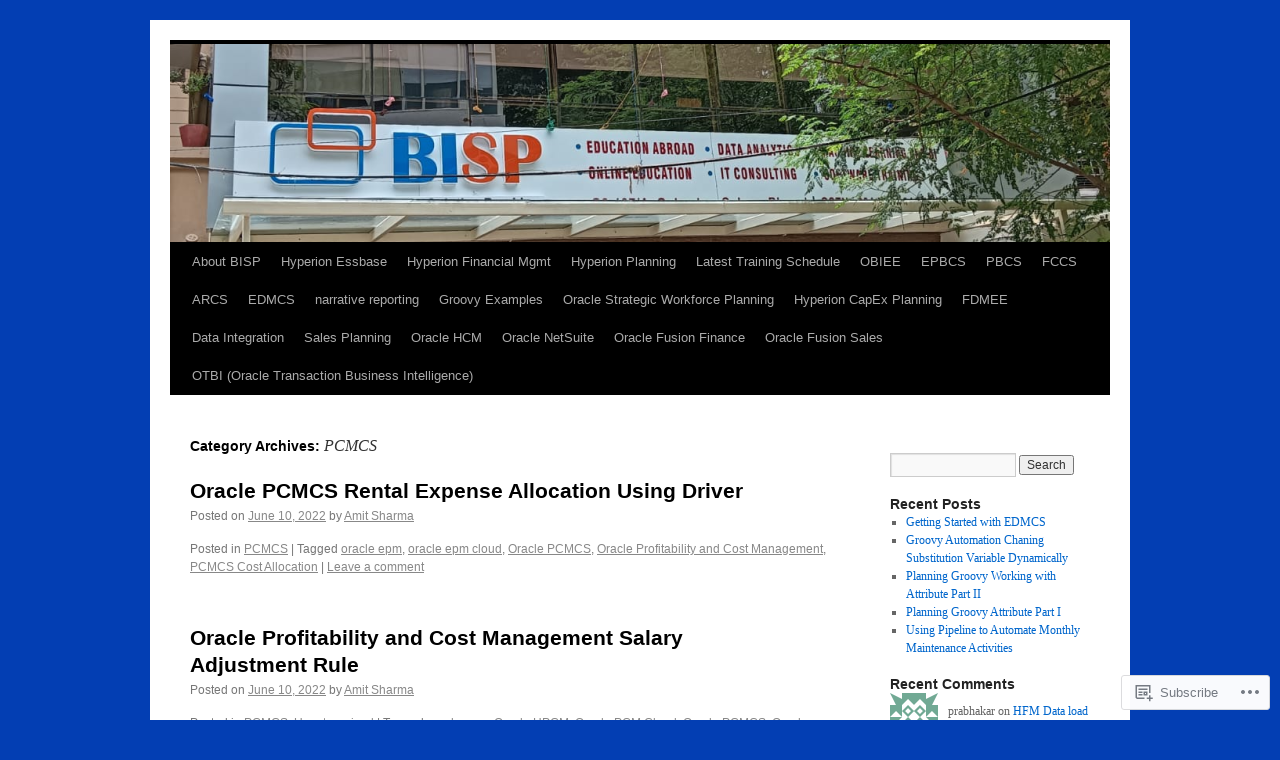

--- FILE ---
content_type: text/html; charset=UTF-8
request_url: https://learnhyperion.wordpress.com/category/pcmcs/
body_size: 17838
content:
<!DOCTYPE html>
<html lang="en">
<head>
<meta charset="UTF-8" />
<title>
PCMCS | Oracle Hyperion,Cloud, EPM Experts, Oracle Cloud, Oracle PBCS,Oracle EPBCS</title>
<link rel="profile" href="https://gmpg.org/xfn/11" />
<link rel="stylesheet" type="text/css" media="all" href="https://s0.wp.com/wp-content/themes/pub/twentyten/style.css?m=1659017451i&amp;ver=20190507" />
<link rel="pingback" href="https://learnhyperion.wordpress.com/xmlrpc.php">
<meta name='robots' content='max-image-preview:large' />
<link rel='dns-prefetch' href='//s0.wp.com' />
<link rel="alternate" type="application/rss+xml" title="Oracle Hyperion,Cloud, EPM Experts, Oracle Cloud, Oracle PBCS,Oracle EPBCS &raquo; Feed" href="https://learnhyperion.wordpress.com/feed/" />
<link rel="alternate" type="application/rss+xml" title="Oracle Hyperion,Cloud, EPM Experts, Oracle Cloud, Oracle PBCS,Oracle EPBCS &raquo; Comments Feed" href="https://learnhyperion.wordpress.com/comments/feed/" />
<link rel="alternate" type="application/rss+xml" title="Oracle Hyperion,Cloud, EPM Experts, Oracle Cloud, Oracle PBCS,Oracle EPBCS &raquo; PCMCS Category Feed" href="https://learnhyperion.wordpress.com/category/pcmcs/feed/" />
	<script type="text/javascript">
		/* <![CDATA[ */
		function addLoadEvent(func) {
			var oldonload = window.onload;
			if (typeof window.onload != 'function') {
				window.onload = func;
			} else {
				window.onload = function () {
					oldonload();
					func();
				}
			}
		}
		/* ]]> */
	</script>
	<link crossorigin='anonymous' rel='stylesheet' id='all-css-0-1' href='/wp-content/mu-plugins/likes/jetpack-likes.css?m=1743883414i&cssminify=yes' type='text/css' media='all' />
<style id='wp-emoji-styles-inline-css'>

	img.wp-smiley, img.emoji {
		display: inline !important;
		border: none !important;
		box-shadow: none !important;
		height: 1em !important;
		width: 1em !important;
		margin: 0 0.07em !important;
		vertical-align: -0.1em !important;
		background: none !important;
		padding: 0 !important;
	}
/*# sourceURL=wp-emoji-styles-inline-css */
</style>
<link crossorigin='anonymous' rel='stylesheet' id='all-css-2-1' href='/wp-content/plugins/gutenberg-core/v22.2.0/build/styles/block-library/style.css?m=1764855221i&cssminify=yes' type='text/css' media='all' />
<style id='wp-block-library-inline-css'>
.has-text-align-justify {
	text-align:justify;
}
.has-text-align-justify{text-align:justify;}

/*# sourceURL=wp-block-library-inline-css */
</style><style id='global-styles-inline-css'>
:root{--wp--preset--aspect-ratio--square: 1;--wp--preset--aspect-ratio--4-3: 4/3;--wp--preset--aspect-ratio--3-4: 3/4;--wp--preset--aspect-ratio--3-2: 3/2;--wp--preset--aspect-ratio--2-3: 2/3;--wp--preset--aspect-ratio--16-9: 16/9;--wp--preset--aspect-ratio--9-16: 9/16;--wp--preset--color--black: #000;--wp--preset--color--cyan-bluish-gray: #abb8c3;--wp--preset--color--white: #fff;--wp--preset--color--pale-pink: #f78da7;--wp--preset--color--vivid-red: #cf2e2e;--wp--preset--color--luminous-vivid-orange: #ff6900;--wp--preset--color--luminous-vivid-amber: #fcb900;--wp--preset--color--light-green-cyan: #7bdcb5;--wp--preset--color--vivid-green-cyan: #00d084;--wp--preset--color--pale-cyan-blue: #8ed1fc;--wp--preset--color--vivid-cyan-blue: #0693e3;--wp--preset--color--vivid-purple: #9b51e0;--wp--preset--color--blue: #0066cc;--wp--preset--color--medium-gray: #666;--wp--preset--color--light-gray: #f1f1f1;--wp--preset--gradient--vivid-cyan-blue-to-vivid-purple: linear-gradient(135deg,rgb(6,147,227) 0%,rgb(155,81,224) 100%);--wp--preset--gradient--light-green-cyan-to-vivid-green-cyan: linear-gradient(135deg,rgb(122,220,180) 0%,rgb(0,208,130) 100%);--wp--preset--gradient--luminous-vivid-amber-to-luminous-vivid-orange: linear-gradient(135deg,rgb(252,185,0) 0%,rgb(255,105,0) 100%);--wp--preset--gradient--luminous-vivid-orange-to-vivid-red: linear-gradient(135deg,rgb(255,105,0) 0%,rgb(207,46,46) 100%);--wp--preset--gradient--very-light-gray-to-cyan-bluish-gray: linear-gradient(135deg,rgb(238,238,238) 0%,rgb(169,184,195) 100%);--wp--preset--gradient--cool-to-warm-spectrum: linear-gradient(135deg,rgb(74,234,220) 0%,rgb(151,120,209) 20%,rgb(207,42,186) 40%,rgb(238,44,130) 60%,rgb(251,105,98) 80%,rgb(254,248,76) 100%);--wp--preset--gradient--blush-light-purple: linear-gradient(135deg,rgb(255,206,236) 0%,rgb(152,150,240) 100%);--wp--preset--gradient--blush-bordeaux: linear-gradient(135deg,rgb(254,205,165) 0%,rgb(254,45,45) 50%,rgb(107,0,62) 100%);--wp--preset--gradient--luminous-dusk: linear-gradient(135deg,rgb(255,203,112) 0%,rgb(199,81,192) 50%,rgb(65,88,208) 100%);--wp--preset--gradient--pale-ocean: linear-gradient(135deg,rgb(255,245,203) 0%,rgb(182,227,212) 50%,rgb(51,167,181) 100%);--wp--preset--gradient--electric-grass: linear-gradient(135deg,rgb(202,248,128) 0%,rgb(113,206,126) 100%);--wp--preset--gradient--midnight: linear-gradient(135deg,rgb(2,3,129) 0%,rgb(40,116,252) 100%);--wp--preset--font-size--small: 13px;--wp--preset--font-size--medium: 20px;--wp--preset--font-size--large: 36px;--wp--preset--font-size--x-large: 42px;--wp--preset--font-family--albert-sans: 'Albert Sans', sans-serif;--wp--preset--font-family--alegreya: Alegreya, serif;--wp--preset--font-family--arvo: Arvo, serif;--wp--preset--font-family--bodoni-moda: 'Bodoni Moda', serif;--wp--preset--font-family--bricolage-grotesque: 'Bricolage Grotesque', sans-serif;--wp--preset--font-family--cabin: Cabin, sans-serif;--wp--preset--font-family--chivo: Chivo, sans-serif;--wp--preset--font-family--commissioner: Commissioner, sans-serif;--wp--preset--font-family--cormorant: Cormorant, serif;--wp--preset--font-family--courier-prime: 'Courier Prime', monospace;--wp--preset--font-family--crimson-pro: 'Crimson Pro', serif;--wp--preset--font-family--dm-mono: 'DM Mono', monospace;--wp--preset--font-family--dm-sans: 'DM Sans', sans-serif;--wp--preset--font-family--dm-serif-display: 'DM Serif Display', serif;--wp--preset--font-family--domine: Domine, serif;--wp--preset--font-family--eb-garamond: 'EB Garamond', serif;--wp--preset--font-family--epilogue: Epilogue, sans-serif;--wp--preset--font-family--fahkwang: Fahkwang, sans-serif;--wp--preset--font-family--figtree: Figtree, sans-serif;--wp--preset--font-family--fira-sans: 'Fira Sans', sans-serif;--wp--preset--font-family--fjalla-one: 'Fjalla One', sans-serif;--wp--preset--font-family--fraunces: Fraunces, serif;--wp--preset--font-family--gabarito: Gabarito, system-ui;--wp--preset--font-family--ibm-plex-mono: 'IBM Plex Mono', monospace;--wp--preset--font-family--ibm-plex-sans: 'IBM Plex Sans', sans-serif;--wp--preset--font-family--ibarra-real-nova: 'Ibarra Real Nova', serif;--wp--preset--font-family--instrument-serif: 'Instrument Serif', serif;--wp--preset--font-family--inter: Inter, sans-serif;--wp--preset--font-family--josefin-sans: 'Josefin Sans', sans-serif;--wp--preset--font-family--jost: Jost, sans-serif;--wp--preset--font-family--libre-baskerville: 'Libre Baskerville', serif;--wp--preset--font-family--libre-franklin: 'Libre Franklin', sans-serif;--wp--preset--font-family--literata: Literata, serif;--wp--preset--font-family--lora: Lora, serif;--wp--preset--font-family--merriweather: Merriweather, serif;--wp--preset--font-family--montserrat: Montserrat, sans-serif;--wp--preset--font-family--newsreader: Newsreader, serif;--wp--preset--font-family--noto-sans-mono: 'Noto Sans Mono', sans-serif;--wp--preset--font-family--nunito: Nunito, sans-serif;--wp--preset--font-family--open-sans: 'Open Sans', sans-serif;--wp--preset--font-family--overpass: Overpass, sans-serif;--wp--preset--font-family--pt-serif: 'PT Serif', serif;--wp--preset--font-family--petrona: Petrona, serif;--wp--preset--font-family--piazzolla: Piazzolla, serif;--wp--preset--font-family--playfair-display: 'Playfair Display', serif;--wp--preset--font-family--plus-jakarta-sans: 'Plus Jakarta Sans', sans-serif;--wp--preset--font-family--poppins: Poppins, sans-serif;--wp--preset--font-family--raleway: Raleway, sans-serif;--wp--preset--font-family--roboto: Roboto, sans-serif;--wp--preset--font-family--roboto-slab: 'Roboto Slab', serif;--wp--preset--font-family--rubik: Rubik, sans-serif;--wp--preset--font-family--rufina: Rufina, serif;--wp--preset--font-family--sora: Sora, sans-serif;--wp--preset--font-family--source-sans-3: 'Source Sans 3', sans-serif;--wp--preset--font-family--source-serif-4: 'Source Serif 4', serif;--wp--preset--font-family--space-mono: 'Space Mono', monospace;--wp--preset--font-family--syne: Syne, sans-serif;--wp--preset--font-family--texturina: Texturina, serif;--wp--preset--font-family--urbanist: Urbanist, sans-serif;--wp--preset--font-family--work-sans: 'Work Sans', sans-serif;--wp--preset--spacing--20: 0.44rem;--wp--preset--spacing--30: 0.67rem;--wp--preset--spacing--40: 1rem;--wp--preset--spacing--50: 1.5rem;--wp--preset--spacing--60: 2.25rem;--wp--preset--spacing--70: 3.38rem;--wp--preset--spacing--80: 5.06rem;--wp--preset--shadow--natural: 6px 6px 9px rgba(0, 0, 0, 0.2);--wp--preset--shadow--deep: 12px 12px 50px rgba(0, 0, 0, 0.4);--wp--preset--shadow--sharp: 6px 6px 0px rgba(0, 0, 0, 0.2);--wp--preset--shadow--outlined: 6px 6px 0px -3px rgb(255, 255, 255), 6px 6px rgb(0, 0, 0);--wp--preset--shadow--crisp: 6px 6px 0px rgb(0, 0, 0);}:where(.is-layout-flex){gap: 0.5em;}:where(.is-layout-grid){gap: 0.5em;}body .is-layout-flex{display: flex;}.is-layout-flex{flex-wrap: wrap;align-items: center;}.is-layout-flex > :is(*, div){margin: 0;}body .is-layout-grid{display: grid;}.is-layout-grid > :is(*, div){margin: 0;}:where(.wp-block-columns.is-layout-flex){gap: 2em;}:where(.wp-block-columns.is-layout-grid){gap: 2em;}:where(.wp-block-post-template.is-layout-flex){gap: 1.25em;}:where(.wp-block-post-template.is-layout-grid){gap: 1.25em;}.has-black-color{color: var(--wp--preset--color--black) !important;}.has-cyan-bluish-gray-color{color: var(--wp--preset--color--cyan-bluish-gray) !important;}.has-white-color{color: var(--wp--preset--color--white) !important;}.has-pale-pink-color{color: var(--wp--preset--color--pale-pink) !important;}.has-vivid-red-color{color: var(--wp--preset--color--vivid-red) !important;}.has-luminous-vivid-orange-color{color: var(--wp--preset--color--luminous-vivid-orange) !important;}.has-luminous-vivid-amber-color{color: var(--wp--preset--color--luminous-vivid-amber) !important;}.has-light-green-cyan-color{color: var(--wp--preset--color--light-green-cyan) !important;}.has-vivid-green-cyan-color{color: var(--wp--preset--color--vivid-green-cyan) !important;}.has-pale-cyan-blue-color{color: var(--wp--preset--color--pale-cyan-blue) !important;}.has-vivid-cyan-blue-color{color: var(--wp--preset--color--vivid-cyan-blue) !important;}.has-vivid-purple-color{color: var(--wp--preset--color--vivid-purple) !important;}.has-black-background-color{background-color: var(--wp--preset--color--black) !important;}.has-cyan-bluish-gray-background-color{background-color: var(--wp--preset--color--cyan-bluish-gray) !important;}.has-white-background-color{background-color: var(--wp--preset--color--white) !important;}.has-pale-pink-background-color{background-color: var(--wp--preset--color--pale-pink) !important;}.has-vivid-red-background-color{background-color: var(--wp--preset--color--vivid-red) !important;}.has-luminous-vivid-orange-background-color{background-color: var(--wp--preset--color--luminous-vivid-orange) !important;}.has-luminous-vivid-amber-background-color{background-color: var(--wp--preset--color--luminous-vivid-amber) !important;}.has-light-green-cyan-background-color{background-color: var(--wp--preset--color--light-green-cyan) !important;}.has-vivid-green-cyan-background-color{background-color: var(--wp--preset--color--vivid-green-cyan) !important;}.has-pale-cyan-blue-background-color{background-color: var(--wp--preset--color--pale-cyan-blue) !important;}.has-vivid-cyan-blue-background-color{background-color: var(--wp--preset--color--vivid-cyan-blue) !important;}.has-vivid-purple-background-color{background-color: var(--wp--preset--color--vivid-purple) !important;}.has-black-border-color{border-color: var(--wp--preset--color--black) !important;}.has-cyan-bluish-gray-border-color{border-color: var(--wp--preset--color--cyan-bluish-gray) !important;}.has-white-border-color{border-color: var(--wp--preset--color--white) !important;}.has-pale-pink-border-color{border-color: var(--wp--preset--color--pale-pink) !important;}.has-vivid-red-border-color{border-color: var(--wp--preset--color--vivid-red) !important;}.has-luminous-vivid-orange-border-color{border-color: var(--wp--preset--color--luminous-vivid-orange) !important;}.has-luminous-vivid-amber-border-color{border-color: var(--wp--preset--color--luminous-vivid-amber) !important;}.has-light-green-cyan-border-color{border-color: var(--wp--preset--color--light-green-cyan) !important;}.has-vivid-green-cyan-border-color{border-color: var(--wp--preset--color--vivid-green-cyan) !important;}.has-pale-cyan-blue-border-color{border-color: var(--wp--preset--color--pale-cyan-blue) !important;}.has-vivid-cyan-blue-border-color{border-color: var(--wp--preset--color--vivid-cyan-blue) !important;}.has-vivid-purple-border-color{border-color: var(--wp--preset--color--vivid-purple) !important;}.has-vivid-cyan-blue-to-vivid-purple-gradient-background{background: var(--wp--preset--gradient--vivid-cyan-blue-to-vivid-purple) !important;}.has-light-green-cyan-to-vivid-green-cyan-gradient-background{background: var(--wp--preset--gradient--light-green-cyan-to-vivid-green-cyan) !important;}.has-luminous-vivid-amber-to-luminous-vivid-orange-gradient-background{background: var(--wp--preset--gradient--luminous-vivid-amber-to-luminous-vivid-orange) !important;}.has-luminous-vivid-orange-to-vivid-red-gradient-background{background: var(--wp--preset--gradient--luminous-vivid-orange-to-vivid-red) !important;}.has-very-light-gray-to-cyan-bluish-gray-gradient-background{background: var(--wp--preset--gradient--very-light-gray-to-cyan-bluish-gray) !important;}.has-cool-to-warm-spectrum-gradient-background{background: var(--wp--preset--gradient--cool-to-warm-spectrum) !important;}.has-blush-light-purple-gradient-background{background: var(--wp--preset--gradient--blush-light-purple) !important;}.has-blush-bordeaux-gradient-background{background: var(--wp--preset--gradient--blush-bordeaux) !important;}.has-luminous-dusk-gradient-background{background: var(--wp--preset--gradient--luminous-dusk) !important;}.has-pale-ocean-gradient-background{background: var(--wp--preset--gradient--pale-ocean) !important;}.has-electric-grass-gradient-background{background: var(--wp--preset--gradient--electric-grass) !important;}.has-midnight-gradient-background{background: var(--wp--preset--gradient--midnight) !important;}.has-small-font-size{font-size: var(--wp--preset--font-size--small) !important;}.has-medium-font-size{font-size: var(--wp--preset--font-size--medium) !important;}.has-large-font-size{font-size: var(--wp--preset--font-size--large) !important;}.has-x-large-font-size{font-size: var(--wp--preset--font-size--x-large) !important;}.has-albert-sans-font-family{font-family: var(--wp--preset--font-family--albert-sans) !important;}.has-alegreya-font-family{font-family: var(--wp--preset--font-family--alegreya) !important;}.has-arvo-font-family{font-family: var(--wp--preset--font-family--arvo) !important;}.has-bodoni-moda-font-family{font-family: var(--wp--preset--font-family--bodoni-moda) !important;}.has-bricolage-grotesque-font-family{font-family: var(--wp--preset--font-family--bricolage-grotesque) !important;}.has-cabin-font-family{font-family: var(--wp--preset--font-family--cabin) !important;}.has-chivo-font-family{font-family: var(--wp--preset--font-family--chivo) !important;}.has-commissioner-font-family{font-family: var(--wp--preset--font-family--commissioner) !important;}.has-cormorant-font-family{font-family: var(--wp--preset--font-family--cormorant) !important;}.has-courier-prime-font-family{font-family: var(--wp--preset--font-family--courier-prime) !important;}.has-crimson-pro-font-family{font-family: var(--wp--preset--font-family--crimson-pro) !important;}.has-dm-mono-font-family{font-family: var(--wp--preset--font-family--dm-mono) !important;}.has-dm-sans-font-family{font-family: var(--wp--preset--font-family--dm-sans) !important;}.has-dm-serif-display-font-family{font-family: var(--wp--preset--font-family--dm-serif-display) !important;}.has-domine-font-family{font-family: var(--wp--preset--font-family--domine) !important;}.has-eb-garamond-font-family{font-family: var(--wp--preset--font-family--eb-garamond) !important;}.has-epilogue-font-family{font-family: var(--wp--preset--font-family--epilogue) !important;}.has-fahkwang-font-family{font-family: var(--wp--preset--font-family--fahkwang) !important;}.has-figtree-font-family{font-family: var(--wp--preset--font-family--figtree) !important;}.has-fira-sans-font-family{font-family: var(--wp--preset--font-family--fira-sans) !important;}.has-fjalla-one-font-family{font-family: var(--wp--preset--font-family--fjalla-one) !important;}.has-fraunces-font-family{font-family: var(--wp--preset--font-family--fraunces) !important;}.has-gabarito-font-family{font-family: var(--wp--preset--font-family--gabarito) !important;}.has-ibm-plex-mono-font-family{font-family: var(--wp--preset--font-family--ibm-plex-mono) !important;}.has-ibm-plex-sans-font-family{font-family: var(--wp--preset--font-family--ibm-plex-sans) !important;}.has-ibarra-real-nova-font-family{font-family: var(--wp--preset--font-family--ibarra-real-nova) !important;}.has-instrument-serif-font-family{font-family: var(--wp--preset--font-family--instrument-serif) !important;}.has-inter-font-family{font-family: var(--wp--preset--font-family--inter) !important;}.has-josefin-sans-font-family{font-family: var(--wp--preset--font-family--josefin-sans) !important;}.has-jost-font-family{font-family: var(--wp--preset--font-family--jost) !important;}.has-libre-baskerville-font-family{font-family: var(--wp--preset--font-family--libre-baskerville) !important;}.has-libre-franklin-font-family{font-family: var(--wp--preset--font-family--libre-franklin) !important;}.has-literata-font-family{font-family: var(--wp--preset--font-family--literata) !important;}.has-lora-font-family{font-family: var(--wp--preset--font-family--lora) !important;}.has-merriweather-font-family{font-family: var(--wp--preset--font-family--merriweather) !important;}.has-montserrat-font-family{font-family: var(--wp--preset--font-family--montserrat) !important;}.has-newsreader-font-family{font-family: var(--wp--preset--font-family--newsreader) !important;}.has-noto-sans-mono-font-family{font-family: var(--wp--preset--font-family--noto-sans-mono) !important;}.has-nunito-font-family{font-family: var(--wp--preset--font-family--nunito) !important;}.has-open-sans-font-family{font-family: var(--wp--preset--font-family--open-sans) !important;}.has-overpass-font-family{font-family: var(--wp--preset--font-family--overpass) !important;}.has-pt-serif-font-family{font-family: var(--wp--preset--font-family--pt-serif) !important;}.has-petrona-font-family{font-family: var(--wp--preset--font-family--petrona) !important;}.has-piazzolla-font-family{font-family: var(--wp--preset--font-family--piazzolla) !important;}.has-playfair-display-font-family{font-family: var(--wp--preset--font-family--playfair-display) !important;}.has-plus-jakarta-sans-font-family{font-family: var(--wp--preset--font-family--plus-jakarta-sans) !important;}.has-poppins-font-family{font-family: var(--wp--preset--font-family--poppins) !important;}.has-raleway-font-family{font-family: var(--wp--preset--font-family--raleway) !important;}.has-roboto-font-family{font-family: var(--wp--preset--font-family--roboto) !important;}.has-roboto-slab-font-family{font-family: var(--wp--preset--font-family--roboto-slab) !important;}.has-rubik-font-family{font-family: var(--wp--preset--font-family--rubik) !important;}.has-rufina-font-family{font-family: var(--wp--preset--font-family--rufina) !important;}.has-sora-font-family{font-family: var(--wp--preset--font-family--sora) !important;}.has-source-sans-3-font-family{font-family: var(--wp--preset--font-family--source-sans-3) !important;}.has-source-serif-4-font-family{font-family: var(--wp--preset--font-family--source-serif-4) !important;}.has-space-mono-font-family{font-family: var(--wp--preset--font-family--space-mono) !important;}.has-syne-font-family{font-family: var(--wp--preset--font-family--syne) !important;}.has-texturina-font-family{font-family: var(--wp--preset--font-family--texturina) !important;}.has-urbanist-font-family{font-family: var(--wp--preset--font-family--urbanist) !important;}.has-work-sans-font-family{font-family: var(--wp--preset--font-family--work-sans) !important;}
/*# sourceURL=global-styles-inline-css */
</style>

<style id='classic-theme-styles-inline-css'>
/*! This file is auto-generated */
.wp-block-button__link{color:#fff;background-color:#32373c;border-radius:9999px;box-shadow:none;text-decoration:none;padding:calc(.667em + 2px) calc(1.333em + 2px);font-size:1.125em}.wp-block-file__button{background:#32373c;color:#fff;text-decoration:none}
/*# sourceURL=/wp-includes/css/classic-themes.min.css */
</style>
<link crossorigin='anonymous' rel='stylesheet' id='all-css-4-1' href='/_static/??-eJyNT0kOwjAM/BCu1YKgHBBv6WJCIGmi2KX095giNiFVXCx7NIsHhwhN6IQ6weh6YzvGJtQuNGfGIsvLLAe2PjqCRJdsha1leTGAZXSUNcwL/DDyPby9EinuYyV3hqfWVuTIK21ONtjWkKicnzsIXeclUWOgrmMiZtDpbe9BjprFP7oHjLGvUQYFRkXx0ek/7lQcpsy5pxKpqdHVTFXe55zIUAB9pRIbuq8DDq6y6S7d+12+LvNyWRTbzekGiYipTQ==&cssminify=yes' type='text/css' media='all' />
<style id='jetpack-global-styles-frontend-style-inline-css'>
:root { --font-headings: unset; --font-base: unset; --font-headings-default: -apple-system,BlinkMacSystemFont,"Segoe UI",Roboto,Oxygen-Sans,Ubuntu,Cantarell,"Helvetica Neue",sans-serif; --font-base-default: -apple-system,BlinkMacSystemFont,"Segoe UI",Roboto,Oxygen-Sans,Ubuntu,Cantarell,"Helvetica Neue",sans-serif;}
/*# sourceURL=jetpack-global-styles-frontend-style-inline-css */
</style>
<link crossorigin='anonymous' rel='stylesheet' id='all-css-6-1' href='/_static/??-eJyNjcsKAjEMRX/IGtQZBxfip0hMS9sxTYppGfx7H7gRN+7ugcs5sFRHKi1Ig9Jd5R6zGMyhVaTrh8G6QFHfORhYwlvw6P39PbPENZmt4G/ROQuBKWVkxxrVvuBH1lIoz2waILJekF+HUzlupnG3nQ77YZwfuRJIaQ==&cssminify=yes' type='text/css' media='all' />
<script type="text/javascript" id="wpcom-actionbar-placeholder-js-extra">
/* <![CDATA[ */
var actionbardata = {"siteID":"7568064","postID":"0","siteURL":"https://learnhyperion.wordpress.com","xhrURL":"https://learnhyperion.wordpress.com/wp-admin/admin-ajax.php","nonce":"7ed99205b0","isLoggedIn":"","statusMessage":"","subsEmailDefault":"instantly","proxyScriptUrl":"https://s0.wp.com/wp-content/js/wpcom-proxy-request.js?m=1513050504i&amp;ver=20211021","i18n":{"followedText":"New posts from this site will now appear in your \u003Ca href=\"https://wordpress.com/reader\"\u003EReader\u003C/a\u003E","foldBar":"Collapse this bar","unfoldBar":"Expand this bar","shortLinkCopied":"Shortlink copied to clipboard."}};
//# sourceURL=wpcom-actionbar-placeholder-js-extra
/* ]]> */
</script>
<script type="text/javascript" id="jetpack-mu-wpcom-settings-js-before">
/* <![CDATA[ */
var JETPACK_MU_WPCOM_SETTINGS = {"assetsUrl":"https://s0.wp.com/wp-content/mu-plugins/jetpack-mu-wpcom-plugin/sun/jetpack_vendor/automattic/jetpack-mu-wpcom/src/build/"};
//# sourceURL=jetpack-mu-wpcom-settings-js-before
/* ]]> */
</script>
<script crossorigin='anonymous' type='text/javascript'  src='/wp-content/js/rlt-proxy.js?m=1720530689i'></script>
<script type="text/javascript" id="rlt-proxy-js-after">
/* <![CDATA[ */
	rltInitialize( {"token":null,"iframeOrigins":["https:\/\/widgets.wp.com"]} );
//# sourceURL=rlt-proxy-js-after
/* ]]> */
</script>
<link rel="EditURI" type="application/rsd+xml" title="RSD" href="https://learnhyperion.wordpress.com/xmlrpc.php?rsd" />
<meta name="generator" content="WordPress.com" />

<!-- Jetpack Open Graph Tags -->
<meta property="og:type" content="website" />
<meta property="og:title" content="PCMCS &#8211; Oracle Hyperion,Cloud, EPM Experts, Oracle Cloud, Oracle PBCS,Oracle EPBCS" />
<meta property="og:url" content="https://learnhyperion.wordpress.com/category/pcmcs/" />
<meta property="og:site_name" content="Oracle Hyperion,Cloud, EPM Experts, Oracle Cloud, Oracle PBCS,Oracle EPBCS" />
<meta property="og:image" content="https://learnhyperion.wordpress.com/wp-content/uploads/2024/07/cropped-image-2.png?w=200" />
<meta property="og:image:width" content="200" />
<meta property="og:image:height" content="200" />
<meta property="og:image:alt" content="" />
<meta property="og:locale" content="en_US" />
<meta property="fb:app_id" content="249643311490" />
<meta name="twitter:creator" content="@bisptrainings" />
<meta name="twitter:site" content="@bisptrainings" />

<!-- End Jetpack Open Graph Tags -->
<link rel='openid.server' href='https://learnhyperion.wordpress.com/?openidserver=1' />
<link rel='openid.delegate' href='https://learnhyperion.wordpress.com/' />
<link rel="search" type="application/opensearchdescription+xml" href="https://learnhyperion.wordpress.com/osd.xml" title="Oracle Hyperion,Cloud, EPM Experts, Oracle Cloud, Oracle PBCS,Oracle EPBCS" />
<link rel="search" type="application/opensearchdescription+xml" href="https://s1.wp.com/opensearch.xml" title="WordPress.com" />
<meta name="theme-color" content="#033eb3" />
		<style type="text/css">
			.recentcomments a {
				display: inline !important;
				padding: 0 !important;
				margin: 0 !important;
			}

			table.recentcommentsavatartop img.avatar, table.recentcommentsavatarend img.avatar {
				border: 0px;
				margin: 0;
			}

			table.recentcommentsavatartop a, table.recentcommentsavatarend a {
				border: 0px !important;
				background-color: transparent !important;
			}

			td.recentcommentsavatarend, td.recentcommentsavatartop {
				padding: 0px 0px 1px 0px;
				margin: 0px;
			}

			td.recentcommentstextend {
				border: none !important;
				padding: 0px 0px 2px 10px;
			}

			.rtl td.recentcommentstextend {
				padding: 0px 10px 2px 0px;
			}

			td.recentcommentstexttop {
				border: none;
				padding: 0px 0px 0px 10px;
			}

			.rtl td.recentcommentstexttop {
				padding: 0px 10px 0px 0px;
			}
		</style>
		<meta name="description" content="Posts about PCMCS written by Amit Sharma" />
		<style type="text/css" id="twentyten-header-css">
					#header {
			    padding: 20px 0 0;
			}
			#site-title,
			#site-description {
				position: absolute !important;
				clip: rect(1px 1px 1px 1px); /* IE6, IE7 */
				clip: rect(1px, 1px, 1px, 1px);
			}
				</style>
	<style type="text/css" id="custom-background-css">
body.custom-background { background-color: #033eb3; }
</style>
	<style type="text/css" id="custom-colors-css">#access ul li.current_page_item > a, #access ul li.current_page_parent > a, #access ul li.current-menu-ancestor > a, #access ul li.current-menu-item > a, #access ul li.current-menu-parent > a { color: #FFFFFF;}
#access li:hover > a, #access ul ul *:hover > a { fg2: #ffffff;}
#access a { color: #AAAAAA;}
.entry-meta a:link, .entry-utility a:link { color: #888888;}
body { background-color: #033eb3;}
</style>
<link rel="icon" href="https://learnhyperion.wordpress.com/wp-content/uploads/2024/07/cropped-image-2.png?w=32" sizes="32x32" />
<link rel="icon" href="https://learnhyperion.wordpress.com/wp-content/uploads/2024/07/cropped-image-2.png?w=192" sizes="192x192" />
<link rel="apple-touch-icon" href="https://learnhyperion.wordpress.com/wp-content/uploads/2024/07/cropped-image-2.png?w=180" />
<meta name="msapplication-TileImage" content="https://learnhyperion.wordpress.com/wp-content/uploads/2024/07/cropped-image-2.png?w=270" />
</head>

<body class="archive category category-pcmcs category-307056185 custom-background wp-theme-pubtwentyten customizer-styles-applied jetpack-reblog-enabled">
<div id="wrapper" class="hfeed">
	<div id="header">
		<div id="masthead">
			<div id="branding" role="banner">
								<div id="site-title">
					<span>
						<a href="https://learnhyperion.wordpress.com/" title="Oracle Hyperion,Cloud, EPM Experts, Oracle Cloud, Oracle PBCS,Oracle EPBCS" rel="home">Oracle Hyperion,Cloud, EPM Experts, Oracle Cloud, Oracle PBCS,Oracle EPBCS</a>
					</span>
				</div>
				<div id="site-description">Oracle EPM,Oracle EPM Cloud, Oracle EPBCS,,Hyperion Trainer, hyperion essbase trainer, Oracle, hyperion HFM trainer, Hyperion, HFM, Smartview, Essbase Hyperion online training, Hyperion  training, Hyperion  job support, Hyperion  video tutorial, Hyperion Self Paced Training, online training, Education, video tutorial, job support,  Learn Hyperion ,  Hyperion  tutorial pdf, Hyperion tutorial for beginners, Hyperion  basics, Hyperion  Learning Material, IT Training, LEARN FROM EXPERTS</div>

									<a class="home-link" href="https://learnhyperion.wordpress.com/" title="Oracle Hyperion,Cloud, EPM Experts, Oracle Cloud, Oracle PBCS,Oracle EPBCS" rel="home">
						<img src="https://learnhyperion.wordpress.com/wp-content/uploads/2024/07/cropped-image-2-1.png" width="940" height="198" alt="" />
					</a>
								</div><!-- #branding -->

			<div id="access" role="navigation">
								<div class="skip-link screen-reader-text"><a href="#content" title="Skip to content">Skip to content</a></div>
				<div class="menu-header"><ul id="menu-otbi" class="menu"><li id="menu-item-1996" class="menu-item menu-item-type-post_type menu-item-object-page menu-item-1996"><a href="https://learnhyperion.wordpress.com/about/">About BISP</a></li>
<li id="menu-item-1999" class="menu-item menu-item-type-custom menu-item-object-custom menu-item-1999"><a href="https://essbaseonlinetraining.wordpress.com/">Hyperion Essbase</a></li>
<li id="menu-item-2000" class="menu-item menu-item-type-custom menu-item-object-custom menu-item-2000"><a href="https://learnhfm.wordpress.com/">Hyperion Financial Mgmt</a></li>
<li id="menu-item-2001" class="menu-item menu-item-type-custom menu-item-object-custom menu-item-2001"><a href="https://learnplanning.wordpress.com/">Hyperion Planning</a></li>
<li id="menu-item-2002" class="menu-item menu-item-type-custom menu-item-object-custom menu-item-2002"><a href="https://www.bisptrainings.com/training-schedule">Latest Training Schedule</a></li>
<li id="menu-item-2003" class="menu-item menu-item-type-custom menu-item-object-custom menu-item-2003"><a href="https://learnoraclebi.wordpress.com/">OBIEE</a></li>
<li id="menu-item-2254" class="menu-item menu-item-type-taxonomy menu-item-object-category menu-item-2254"><a href="https://learnhyperion.wordpress.com/category/epbcs/">EPBCS</a></li>
<li id="menu-item-2340" class="menu-item menu-item-type-taxonomy menu-item-object-category menu-item-2340"><a href="https://learnhyperion.wordpress.com/category/pbcs/">PBCS</a></li>
<li id="menu-item-2814" class="menu-item menu-item-type-taxonomy menu-item-object-category menu-item-2814"><a href="https://learnhyperion.wordpress.com/category/fccs/">FCCS</a></li>
<li id="menu-item-2817" class="menu-item menu-item-type-taxonomy menu-item-object-category menu-item-2817"><a href="https://learnhyperion.wordpress.com/category/arcs/">ARCS</a></li>
<li id="menu-item-2820" class="menu-item menu-item-type-taxonomy menu-item-object-category menu-item-2820"><a href="https://learnhyperion.wordpress.com/category/edmcs/">EDMCS</a></li>
<li id="menu-item-2821" class="menu-item menu-item-type-taxonomy menu-item-object-post_tag menu-item-2821"><a href="https://learnhyperion.wordpress.com/tag/narrative-reporting/">narrative reporting</a></li>
<li id="menu-item-2845" class="menu-item menu-item-type-taxonomy menu-item-object-post_tag menu-item-2845"><a href="https://learnhyperion.wordpress.com/tag/groovy-examples/">Groovy Examples</a></li>
<li id="menu-item-2848" class="menu-item menu-item-type-taxonomy menu-item-object-post_tag menu-item-2848"><a href="https://learnhyperion.wordpress.com/tag/oracle-strategic-workforce-planning/">Oracle Strategic Workforce Planning</a></li>
<li id="menu-item-2849" class="menu-item menu-item-type-taxonomy menu-item-object-post_tag menu-item-2849"><a href="https://learnhyperion.wordpress.com/tag/hyperion-capex-planning/">Hyperion CapEx Planning</a></li>
<li id="menu-item-2850" class="menu-item menu-item-type-taxonomy menu-item-object-category menu-item-2850"><a href="https://learnhyperion.wordpress.com/category/oracle-hyperion/fdmee/">FDMEE</a></li>
<li id="menu-item-2851" class="menu-item menu-item-type-taxonomy menu-item-object-post_tag menu-item-2851"><a href="https://learnhyperion.wordpress.com/tag/data-integration/">Data Integration</a></li>
<li id="menu-item-2852" class="menu-item menu-item-type-taxonomy menu-item-object-category menu-item-2852"><a href="https://learnhyperion.wordpress.com/category/sales-planning/">Sales Planning</a></li>
<li id="menu-item-2903" class="menu-item menu-item-type-post_type menu-item-object-page menu-item-2903"><a href="https://learnhyperion.wordpress.com/oracle-hcm/">Oracle HCM</a></li>
<li id="menu-item-2904" class="menu-item menu-item-type-post_type menu-item-object-page menu-item-2904"><a href="https://learnhyperion.wordpress.com/oracle-netsuite/">Oracle NetSuite</a></li>
<li id="menu-item-3154" class="menu-item menu-item-type-post_type menu-item-object-page menu-item-3154"><a href="https://learnhyperion.wordpress.com/oracle-fusion-finance/">Oracle Fusion Finance</a></li>
<li id="menu-item-3418" class="menu-item menu-item-type-post_type menu-item-object-page menu-item-3418"><a href="https://learnhyperion.wordpress.com/oracle-sales/">Oracle Fusion Sales</a></li>
<li id="menu-item-3482" class="menu-item menu-item-type-post_type menu-item-object-page menu-item-3482"><a href="https://learnhyperion.wordpress.com/otbi-oracle-transaction-business-intelligence/">OTBI (Oracle Transaction Business Intelligence)</a></li>
</ul></div>			</div><!-- #access -->
		</div><!-- #masthead -->
	</div><!-- #header -->

	<div id="main">

		<div id="container">
			<div id="content" role="main">

				<h1 class="page-title">Category Archives: <span>PCMCS</span></h1>
				



	
			<div id="post-3530" class="post-3530 post type-post status-publish format-standard hentry category-pcmcs tag-oracle-epm tag-oracle-epm-cloud tag-oracle-pcmcs tag-oracle-profitability-and-cost-management tag-pcmcs-cost-allocation">
			<h2 class="entry-title"><a href="https://learnhyperion.wordpress.com/2022/06/10/oracle-pcmcs-rental-expense-allocation-using-driver/" rel="bookmark">Oracle PCMCS Rental Expense Allocation Using&nbsp;Driver</a></h2>

			<div class="entry-meta">
				<span class="meta-prep meta-prep-author">Posted on</span> <a href="https://learnhyperion.wordpress.com/2022/06/10/oracle-pcmcs-rental-expense-allocation-using-driver/" title="12:23 pm" rel="bookmark"><span class="entry-date">June 10, 2022</span></a> <span class="meta-sep">by</span> <span class="author vcard"><a class="url fn n" href="https://learnhyperion.wordpress.com/author/alooa2/" title="View all posts by Amit Sharma">Amit Sharma</a></span>			</div><!-- .entry-meta -->

					<div class="entry-summary">
							</div><!-- .entry-summary -->
	
			<div class="entry-utility">
													<span class="cat-links">
						<span class="entry-utility-prep entry-utility-prep-cat-links">Posted in</span> <a href="https://learnhyperion.wordpress.com/category/pcmcs/" rel="category tag">PCMCS</a>					</span>
					<span class="meta-sep">|</span>
				
								<span class="tag-links">
					<span class="entry-utility-prep entry-utility-prep-tag-links">Tagged</span> <a href="https://learnhyperion.wordpress.com/tag/oracle-epm/" rel="tag">oracle epm</a>, <a href="https://learnhyperion.wordpress.com/tag/oracle-epm-cloud/" rel="tag">oracle epm cloud</a>, <a href="https://learnhyperion.wordpress.com/tag/oracle-pcmcs/" rel="tag">Oracle PCMCS</a>, <a href="https://learnhyperion.wordpress.com/tag/oracle-profitability-and-cost-management/" rel="tag">Oracle Profitability and Cost Management</a>, <a href="https://learnhyperion.wordpress.com/tag/pcmcs-cost-allocation/" rel="tag">PCMCS Cost Allocation</a>				</span>
				<span class="meta-sep">|</span>
				
				<span class="comments-link"><a href="https://learnhyperion.wordpress.com/2022/06/10/oracle-pcmcs-rental-expense-allocation-using-driver/#respond">Leave a comment</a></span>

							</div><!-- .entry-utility -->
		</div><!-- #post-3530 -->

		
	

	
			<div id="post-3527" class="post-3527 post type-post status-publish format-standard hentry category-pcmcs category-uncategorized tag-oracle-epm tag-oracle-hpcm tag-oracle-pcm-cloud tag-oracle-pcmcs tag-oracle-profitability-and-cost-management tag-pcmcs tag-pcmcs-custom-rule">
			<h2 class="entry-title"><a href="https://learnhyperion.wordpress.com/2022/06/10/oracle-profitability-and-cost-management-salary-adjustment-rule/" rel="bookmark">Oracle Profitability and Cost Management Salary Adjustment&nbsp;Rule</a></h2>

			<div class="entry-meta">
				<span class="meta-prep meta-prep-author">Posted on</span> <a href="https://learnhyperion.wordpress.com/2022/06/10/oracle-profitability-and-cost-management-salary-adjustment-rule/" title="3:41 am" rel="bookmark"><span class="entry-date">June 10, 2022</span></a> <span class="meta-sep">by</span> <span class="author vcard"><a class="url fn n" href="https://learnhyperion.wordpress.com/author/alooa2/" title="View all posts by Amit Sharma">Amit Sharma</a></span>			</div><!-- .entry-meta -->

					<div class="entry-summary">
							</div><!-- .entry-summary -->
	
			<div class="entry-utility">
													<span class="cat-links">
						<span class="entry-utility-prep entry-utility-prep-cat-links">Posted in</span> <a href="https://learnhyperion.wordpress.com/category/pcmcs/" rel="category tag">PCMCS</a>, <a href="https://learnhyperion.wordpress.com/category/uncategorized/" rel="category tag">Uncategorized</a>					</span>
					<span class="meta-sep">|</span>
				
								<span class="tag-links">
					<span class="entry-utility-prep entry-utility-prep-tag-links">Tagged</span> <a href="https://learnhyperion.wordpress.com/tag/oracle-epm/" rel="tag">oracle epm</a>, <a href="https://learnhyperion.wordpress.com/tag/oracle-hpcm/" rel="tag">Oracle HPCM</a>, <a href="https://learnhyperion.wordpress.com/tag/oracle-pcm-cloud/" rel="tag">Oracle PCM Cloud</a>, <a href="https://learnhyperion.wordpress.com/tag/oracle-pcmcs/" rel="tag">Oracle PCMCS</a>, <a href="https://learnhyperion.wordpress.com/tag/oracle-profitability-and-cost-management/" rel="tag">Oracle Profitability and Cost Management</a>, <a href="https://learnhyperion.wordpress.com/tag/pcmcs/" rel="tag">PCMCS</a>, <a href="https://learnhyperion.wordpress.com/tag/pcmcs-custom-rule/" rel="tag">PCMCS Custom Rule</a>				</span>
				<span class="meta-sep">|</span>
				
				<span class="comments-link"><a href="https://learnhyperion.wordpress.com/2022/06/10/oracle-profitability-and-cost-management-salary-adjustment-rule/#respond">Leave a comment</a></span>

							</div><!-- .entry-utility -->
		</div><!-- #post-3527 -->

		
	


			</div><!-- #content -->
		</div><!-- #container -->


		<div id="primary" class="widget-area" role="complementary">
						<ul class="xoxo">

<li id="text-3" class="widget-container widget_text">			<div class="textwidget"></div>
		</li><li id="text-4" class="widget-container widget_text">			<div class="textwidget"></div>
		</li>			</ul>
		</div><!-- #primary .widget-area -->


		<div id="secondary" class="widget-area" role="complementary">
			<ul class="xoxo">
				<li id="search-4" class="widget-container widget_search"><form role="search" method="get" id="searchform" class="searchform" action="https://learnhyperion.wordpress.com/">
				<div>
					<label class="screen-reader-text" for="s">Search for:</label>
					<input type="text" value="" name="s" id="s" />
					<input type="submit" id="searchsubmit" value="Search" />
				</div>
			</form></li>
		<li id="recent-posts-4" class="widget-container widget_recent_entries">
		<h3 class="widget-title">Recent Posts</h3>
		<ul>
											<li>
					<a href="https://learnhyperion.wordpress.com/2025/10/01/getting-started-with-edmcs/">Getting Started with&nbsp;EDMCS</a>
									</li>
											<li>
					<a href="https://learnhyperion.wordpress.com/2025/09/01/groovy-automation-chaning-substitution-variable-dynamically/">Groovy Automation Chaning Substitution Variable&nbsp;Dynamically</a>
									</li>
											<li>
					<a href="https://learnhyperion.wordpress.com/2025/08/01/planning-groovy-working-with-attribute-part-ii/">Planning Groovy Working with Attribute Part&nbsp;II</a>
									</li>
											<li>
					<a href="https://learnhyperion.wordpress.com/2025/07/01/planning-groovy-attribute-part-i/">Planning Groovy Attribute Part&nbsp;I</a>
									</li>
											<li>
					<a href="https://learnhyperion.wordpress.com/2025/06/02/using-pipeline-to-automate-monthly-maintenance-activities/">Using Pipeline to Automate Monthly Maintenance&nbsp;Activities</a>
									</li>
					</ul>

		</li><li id="recent-comments-3" class="widget-container widget_recent_comments"><h3 class="widget-title">Recent Comments</h3>				<table class="recentcommentsavatar" cellspacing="0" cellpadding="0" border="0">
					<tr><td title="prabhakar" class="recentcommentsavatartop" style="height:48px; width:48px;"><img referrerpolicy="no-referrer" alt='prabhakar&#039;s avatar' src='https://1.gravatar.com/avatar/a3c947b988cf320882b44afb659efaa2f3c61246ce312bf1cecececb289802a2?s=48&#038;d=identicon&#038;r=G' srcset='https://1.gravatar.com/avatar/a3c947b988cf320882b44afb659efaa2f3c61246ce312bf1cecececb289802a2?s=48&#038;d=identicon&#038;r=G 1x, https://1.gravatar.com/avatar/a3c947b988cf320882b44afb659efaa2f3c61246ce312bf1cecececb289802a2?s=72&#038;d=identicon&#038;r=G 1.5x, https://1.gravatar.com/avatar/a3c947b988cf320882b44afb659efaa2f3c61246ce312bf1cecececb289802a2?s=96&#038;d=identicon&#038;r=G 2x, https://1.gravatar.com/avatar/a3c947b988cf320882b44afb659efaa2f3c61246ce312bf1cecececb289802a2?s=144&#038;d=identicon&#038;r=G 3x, https://1.gravatar.com/avatar/a3c947b988cf320882b44afb659efaa2f3c61246ce312bf1cecececb289802a2?s=192&#038;d=identicon&#038;r=G 4x' class='avatar avatar-48' height='48' width='48' loading='lazy' decoding='async' /></td><td class="recentcommentstexttop" style="">prabhakar on <a href="https://learnhyperion.wordpress.com/2018/08/25/hfm-data-load-using-fdmee/#comment-2098">HFM Data load using&nbsp;FDMEE</a></td></tr><tr><td title="prabhakar" class="recentcommentsavatarend" style="height:48px; width:48px;"><img referrerpolicy="no-referrer" alt='prabhakar&#039;s avatar' src='https://1.gravatar.com/avatar/a3c947b988cf320882b44afb659efaa2f3c61246ce312bf1cecececb289802a2?s=48&#038;d=identicon&#038;r=G' srcset='https://1.gravatar.com/avatar/a3c947b988cf320882b44afb659efaa2f3c61246ce312bf1cecececb289802a2?s=48&#038;d=identicon&#038;r=G 1x, https://1.gravatar.com/avatar/a3c947b988cf320882b44afb659efaa2f3c61246ce312bf1cecececb289802a2?s=72&#038;d=identicon&#038;r=G 1.5x, https://1.gravatar.com/avatar/a3c947b988cf320882b44afb659efaa2f3c61246ce312bf1cecececb289802a2?s=96&#038;d=identicon&#038;r=G 2x, https://1.gravatar.com/avatar/a3c947b988cf320882b44afb659efaa2f3c61246ce312bf1cecececb289802a2?s=144&#038;d=identicon&#038;r=G 3x, https://1.gravatar.com/avatar/a3c947b988cf320882b44afb659efaa2f3c61246ce312bf1cecececb289802a2?s=192&#038;d=identicon&#038;r=G 4x' class='avatar avatar-48' height='48' width='48' loading='lazy' decoding='async' /></td><td class="recentcommentstextend" style="">prabhakar on <a href="https://learnhyperion.wordpress.com/2018/08/25/hfm-data-load-using-fdmee/#comment-2097">HFM Data load using&nbsp;FDMEE</a></td></tr><tr><td title="prabhakar" class="recentcommentsavatarend" style="height:48px; width:48px;"><img referrerpolicy="no-referrer" alt='prabhakar&#039;s avatar' src='https://1.gravatar.com/avatar/a3c947b988cf320882b44afb659efaa2f3c61246ce312bf1cecececb289802a2?s=48&#038;d=identicon&#038;r=G' srcset='https://1.gravatar.com/avatar/a3c947b988cf320882b44afb659efaa2f3c61246ce312bf1cecececb289802a2?s=48&#038;d=identicon&#038;r=G 1x, https://1.gravatar.com/avatar/a3c947b988cf320882b44afb659efaa2f3c61246ce312bf1cecececb289802a2?s=72&#038;d=identicon&#038;r=G 1.5x, https://1.gravatar.com/avatar/a3c947b988cf320882b44afb659efaa2f3c61246ce312bf1cecececb289802a2?s=96&#038;d=identicon&#038;r=G 2x, https://1.gravatar.com/avatar/a3c947b988cf320882b44afb659efaa2f3c61246ce312bf1cecececb289802a2?s=144&#038;d=identicon&#038;r=G 3x, https://1.gravatar.com/avatar/a3c947b988cf320882b44afb659efaa2f3c61246ce312bf1cecececb289802a2?s=192&#038;d=identicon&#038;r=G 4x' class='avatar avatar-48' height='48' width='48' loading='lazy' decoding='async' /></td><td class="recentcommentstextend" style="">prabhakar on <a href="https://learnhyperion.wordpress.com/2018/08/25/hfm-data-load-using-fdmee/#comment-2096">HFM Data load using&nbsp;FDMEE</a></td></tr><tr><td title="prabhakar" class="recentcommentsavatarend" style="height:48px; width:48px;"><img referrerpolicy="no-referrer" alt='prabhakar&#039;s avatar' src='https://1.gravatar.com/avatar/a3c947b988cf320882b44afb659efaa2f3c61246ce312bf1cecececb289802a2?s=48&#038;d=identicon&#038;r=G' srcset='https://1.gravatar.com/avatar/a3c947b988cf320882b44afb659efaa2f3c61246ce312bf1cecececb289802a2?s=48&#038;d=identicon&#038;r=G 1x, https://1.gravatar.com/avatar/a3c947b988cf320882b44afb659efaa2f3c61246ce312bf1cecececb289802a2?s=72&#038;d=identicon&#038;r=G 1.5x, https://1.gravatar.com/avatar/a3c947b988cf320882b44afb659efaa2f3c61246ce312bf1cecececb289802a2?s=96&#038;d=identicon&#038;r=G 2x, https://1.gravatar.com/avatar/a3c947b988cf320882b44afb659efaa2f3c61246ce312bf1cecececb289802a2?s=144&#038;d=identicon&#038;r=G 3x, https://1.gravatar.com/avatar/a3c947b988cf320882b44afb659efaa2f3c61246ce312bf1cecececb289802a2?s=192&#038;d=identicon&#038;r=G 4x' class='avatar avatar-48' height='48' width='48' loading='lazy' decoding='async' /></td><td class="recentcommentstextend" style="">prabhakar on <a href="https://learnhyperion.wordpress.com/2018/08/25/hfm-data-load-using-fdmee/#comment-2095">HFM Data load using&nbsp;FDMEE</a></td></tr><tr><td title="Josh" class="recentcommentsavatarend" style="height:48px; width:48px;"><img referrerpolicy="no-referrer" alt='Josh&#039;s avatar' src='https://0.gravatar.com/avatar/9c415c5227293f5909814f66b4ccc972dd2ca5277fed334982426ddb64654a8b?s=48&#038;d=identicon&#038;r=G' srcset='https://0.gravatar.com/avatar/9c415c5227293f5909814f66b4ccc972dd2ca5277fed334982426ddb64654a8b?s=48&#038;d=identicon&#038;r=G 1x, https://0.gravatar.com/avatar/9c415c5227293f5909814f66b4ccc972dd2ca5277fed334982426ddb64654a8b?s=72&#038;d=identicon&#038;r=G 1.5x, https://0.gravatar.com/avatar/9c415c5227293f5909814f66b4ccc972dd2ca5277fed334982426ddb64654a8b?s=96&#038;d=identicon&#038;r=G 2x, https://0.gravatar.com/avatar/9c415c5227293f5909814f66b4ccc972dd2ca5277fed334982426ddb64654a8b?s=144&#038;d=identicon&#038;r=G 3x, https://0.gravatar.com/avatar/9c415c5227293f5909814f66b4ccc972dd2ca5277fed334982426ddb64654a8b?s=192&#038;d=identicon&#038;r=G 4x' class='avatar avatar-48' height='48' width='48' loading='lazy' decoding='async' /></td><td class="recentcommentstextend" style="">Josh on <a href="https://learnhyperion.wordpress.com/2015/02/04/oracle-hyperion-11-1-2-4-server-installation-and-configuration/#comment-1804">Oracle Hyperion 11.1.2.4 Serve&hellip;</a></td></tr>				</table>
				</li><li id="archives-4" class="widget-container widget_archive"><h3 class="widget-title">Archives</h3>
			<ul>
					<li><a href='https://learnhyperion.wordpress.com/2025/10/'>October 2025</a></li>
	<li><a href='https://learnhyperion.wordpress.com/2025/09/'>September 2025</a></li>
	<li><a href='https://learnhyperion.wordpress.com/2025/08/'>August 2025</a></li>
	<li><a href='https://learnhyperion.wordpress.com/2025/07/'>July 2025</a></li>
	<li><a href='https://learnhyperion.wordpress.com/2025/06/'>June 2025</a></li>
	<li><a href='https://learnhyperion.wordpress.com/2025/05/'>May 2025</a></li>
	<li><a href='https://learnhyperion.wordpress.com/2025/04/'>April 2025</a></li>
	<li><a href='https://learnhyperion.wordpress.com/2025/03/'>March 2025</a></li>
	<li><a href='https://learnhyperion.wordpress.com/2025/02/'>February 2025</a></li>
	<li><a href='https://learnhyperion.wordpress.com/2025/01/'>January 2025</a></li>
	<li><a href='https://learnhyperion.wordpress.com/2024/12/'>December 2024</a></li>
	<li><a href='https://learnhyperion.wordpress.com/2024/11/'>November 2024</a></li>
	<li><a href='https://learnhyperion.wordpress.com/2024/10/'>October 2024</a></li>
	<li><a href='https://learnhyperion.wordpress.com/2024/09/'>September 2024</a></li>
	<li><a href='https://learnhyperion.wordpress.com/2024/08/'>August 2024</a></li>
	<li><a href='https://learnhyperion.wordpress.com/2024/07/'>July 2024</a></li>
	<li><a href='https://learnhyperion.wordpress.com/2024/06/'>June 2024</a></li>
	<li><a href='https://learnhyperion.wordpress.com/2024/05/'>May 2024</a></li>
	<li><a href='https://learnhyperion.wordpress.com/2024/04/'>April 2024</a></li>
	<li><a href='https://learnhyperion.wordpress.com/2024/03/'>March 2024</a></li>
	<li><a href='https://learnhyperion.wordpress.com/2024/02/'>February 2024</a></li>
	<li><a href='https://learnhyperion.wordpress.com/2024/01/'>January 2024</a></li>
	<li><a href='https://learnhyperion.wordpress.com/2023/12/'>December 2023</a></li>
	<li><a href='https://learnhyperion.wordpress.com/2023/11/'>November 2023</a></li>
	<li><a href='https://learnhyperion.wordpress.com/2023/10/'>October 2023</a></li>
	<li><a href='https://learnhyperion.wordpress.com/2023/09/'>September 2023</a></li>
	<li><a href='https://learnhyperion.wordpress.com/2023/08/'>August 2023</a></li>
	<li><a href='https://learnhyperion.wordpress.com/2023/07/'>July 2023</a></li>
	<li><a href='https://learnhyperion.wordpress.com/2023/06/'>June 2023</a></li>
	<li><a href='https://learnhyperion.wordpress.com/2023/05/'>May 2023</a></li>
	<li><a href='https://learnhyperion.wordpress.com/2023/04/'>April 2023</a></li>
	<li><a href='https://learnhyperion.wordpress.com/2023/03/'>March 2023</a></li>
	<li><a href='https://learnhyperion.wordpress.com/2023/02/'>February 2023</a></li>
	<li><a href='https://learnhyperion.wordpress.com/2023/01/'>January 2023</a></li>
	<li><a href='https://learnhyperion.wordpress.com/2022/12/'>December 2022</a></li>
	<li><a href='https://learnhyperion.wordpress.com/2022/11/'>November 2022</a></li>
	<li><a href='https://learnhyperion.wordpress.com/2022/10/'>October 2022</a></li>
	<li><a href='https://learnhyperion.wordpress.com/2022/09/'>September 2022</a></li>
	<li><a href='https://learnhyperion.wordpress.com/2022/08/'>August 2022</a></li>
	<li><a href='https://learnhyperion.wordpress.com/2022/07/'>July 2022</a></li>
	<li><a href='https://learnhyperion.wordpress.com/2022/06/'>June 2022</a></li>
	<li><a href='https://learnhyperion.wordpress.com/2022/05/'>May 2022</a></li>
	<li><a href='https://learnhyperion.wordpress.com/2022/04/'>April 2022</a></li>
	<li><a href='https://learnhyperion.wordpress.com/2022/03/'>March 2022</a></li>
	<li><a href='https://learnhyperion.wordpress.com/2022/02/'>February 2022</a></li>
	<li><a href='https://learnhyperion.wordpress.com/2022/01/'>January 2022</a></li>
	<li><a href='https://learnhyperion.wordpress.com/2021/12/'>December 2021</a></li>
	<li><a href='https://learnhyperion.wordpress.com/2021/11/'>November 2021</a></li>
	<li><a href='https://learnhyperion.wordpress.com/2021/10/'>October 2021</a></li>
	<li><a href='https://learnhyperion.wordpress.com/2021/09/'>September 2021</a></li>
	<li><a href='https://learnhyperion.wordpress.com/2021/08/'>August 2021</a></li>
	<li><a href='https://learnhyperion.wordpress.com/2021/07/'>July 2021</a></li>
	<li><a href='https://learnhyperion.wordpress.com/2021/06/'>June 2021</a></li>
	<li><a href='https://learnhyperion.wordpress.com/2021/05/'>May 2021</a></li>
	<li><a href='https://learnhyperion.wordpress.com/2021/04/'>April 2021</a></li>
	<li><a href='https://learnhyperion.wordpress.com/2021/03/'>March 2021</a></li>
	<li><a href='https://learnhyperion.wordpress.com/2021/02/'>February 2021</a></li>
	<li><a href='https://learnhyperion.wordpress.com/2021/01/'>January 2021</a></li>
	<li><a href='https://learnhyperion.wordpress.com/2020/12/'>December 2020</a></li>
	<li><a href='https://learnhyperion.wordpress.com/2020/11/'>November 2020</a></li>
	<li><a href='https://learnhyperion.wordpress.com/2020/10/'>October 2020</a></li>
	<li><a href='https://learnhyperion.wordpress.com/2020/09/'>September 2020</a></li>
	<li><a href='https://learnhyperion.wordpress.com/2020/08/'>August 2020</a></li>
	<li><a href='https://learnhyperion.wordpress.com/2020/07/'>July 2020</a></li>
	<li><a href='https://learnhyperion.wordpress.com/2020/06/'>June 2020</a></li>
	<li><a href='https://learnhyperion.wordpress.com/2020/05/'>May 2020</a></li>
	<li><a href='https://learnhyperion.wordpress.com/2020/04/'>April 2020</a></li>
	<li><a href='https://learnhyperion.wordpress.com/2020/03/'>March 2020</a></li>
	<li><a href='https://learnhyperion.wordpress.com/2020/02/'>February 2020</a></li>
	<li><a href='https://learnhyperion.wordpress.com/2020/01/'>January 2020</a></li>
	<li><a href='https://learnhyperion.wordpress.com/2019/12/'>December 2019</a></li>
	<li><a href='https://learnhyperion.wordpress.com/2019/11/'>November 2019</a></li>
	<li><a href='https://learnhyperion.wordpress.com/2019/10/'>October 2019</a></li>
	<li><a href='https://learnhyperion.wordpress.com/2019/09/'>September 2019</a></li>
	<li><a href='https://learnhyperion.wordpress.com/2019/08/'>August 2019</a></li>
	<li><a href='https://learnhyperion.wordpress.com/2019/07/'>July 2019</a></li>
	<li><a href='https://learnhyperion.wordpress.com/2019/06/'>June 2019</a></li>
	<li><a href='https://learnhyperion.wordpress.com/2019/05/'>May 2019</a></li>
	<li><a href='https://learnhyperion.wordpress.com/2019/04/'>April 2019</a></li>
	<li><a href='https://learnhyperion.wordpress.com/2019/03/'>March 2019</a></li>
	<li><a href='https://learnhyperion.wordpress.com/2019/02/'>February 2019</a></li>
	<li><a href='https://learnhyperion.wordpress.com/2019/01/'>January 2019</a></li>
	<li><a href='https://learnhyperion.wordpress.com/2018/12/'>December 2018</a></li>
	<li><a href='https://learnhyperion.wordpress.com/2018/11/'>November 2018</a></li>
	<li><a href='https://learnhyperion.wordpress.com/2018/10/'>October 2018</a></li>
	<li><a href='https://learnhyperion.wordpress.com/2018/09/'>September 2018</a></li>
	<li><a href='https://learnhyperion.wordpress.com/2018/08/'>August 2018</a></li>
	<li><a href='https://learnhyperion.wordpress.com/2018/07/'>July 2018</a></li>
	<li><a href='https://learnhyperion.wordpress.com/2018/06/'>June 2018</a></li>
	<li><a href='https://learnhyperion.wordpress.com/2018/05/'>May 2018</a></li>
	<li><a href='https://learnhyperion.wordpress.com/2018/04/'>April 2018</a></li>
	<li><a href='https://learnhyperion.wordpress.com/2018/03/'>March 2018</a></li>
	<li><a href='https://learnhyperion.wordpress.com/2018/02/'>February 2018</a></li>
	<li><a href='https://learnhyperion.wordpress.com/2018/01/'>January 2018</a></li>
	<li><a href='https://learnhyperion.wordpress.com/2017/12/'>December 2017</a></li>
	<li><a href='https://learnhyperion.wordpress.com/2017/11/'>November 2017</a></li>
	<li><a href='https://learnhyperion.wordpress.com/2017/10/'>October 2017</a></li>
	<li><a href='https://learnhyperion.wordpress.com/2017/09/'>September 2017</a></li>
	<li><a href='https://learnhyperion.wordpress.com/2017/08/'>August 2017</a></li>
	<li><a href='https://learnhyperion.wordpress.com/2017/07/'>July 2017</a></li>
	<li><a href='https://learnhyperion.wordpress.com/2017/06/'>June 2017</a></li>
	<li><a href='https://learnhyperion.wordpress.com/2017/05/'>May 2017</a></li>
	<li><a href='https://learnhyperion.wordpress.com/2017/04/'>April 2017</a></li>
	<li><a href='https://learnhyperion.wordpress.com/2017/03/'>March 2017</a></li>
	<li><a href='https://learnhyperion.wordpress.com/2017/02/'>February 2017</a></li>
	<li><a href='https://learnhyperion.wordpress.com/2017/01/'>January 2017</a></li>
	<li><a href='https://learnhyperion.wordpress.com/2016/12/'>December 2016</a></li>
	<li><a href='https://learnhyperion.wordpress.com/2016/11/'>November 2016</a></li>
	<li><a href='https://learnhyperion.wordpress.com/2016/10/'>October 2016</a></li>
	<li><a href='https://learnhyperion.wordpress.com/2016/09/'>September 2016</a></li>
	<li><a href='https://learnhyperion.wordpress.com/2016/08/'>August 2016</a></li>
	<li><a href='https://learnhyperion.wordpress.com/2016/07/'>July 2016</a></li>
	<li><a href='https://learnhyperion.wordpress.com/2016/06/'>June 2016</a></li>
	<li><a href='https://learnhyperion.wordpress.com/2016/05/'>May 2016</a></li>
	<li><a href='https://learnhyperion.wordpress.com/2016/04/'>April 2016</a></li>
	<li><a href='https://learnhyperion.wordpress.com/2016/03/'>March 2016</a></li>
	<li><a href='https://learnhyperion.wordpress.com/2016/02/'>February 2016</a></li>
	<li><a href='https://learnhyperion.wordpress.com/2016/01/'>January 2016</a></li>
	<li><a href='https://learnhyperion.wordpress.com/2015/12/'>December 2015</a></li>
	<li><a href='https://learnhyperion.wordpress.com/2015/11/'>November 2015</a></li>
	<li><a href='https://learnhyperion.wordpress.com/2015/10/'>October 2015</a></li>
	<li><a href='https://learnhyperion.wordpress.com/2015/09/'>September 2015</a></li>
	<li><a href='https://learnhyperion.wordpress.com/2015/08/'>August 2015</a></li>
	<li><a href='https://learnhyperion.wordpress.com/2015/07/'>July 2015</a></li>
	<li><a href='https://learnhyperion.wordpress.com/2015/06/'>June 2015</a></li>
	<li><a href='https://learnhyperion.wordpress.com/2015/05/'>May 2015</a></li>
	<li><a href='https://learnhyperion.wordpress.com/2015/04/'>April 2015</a></li>
	<li><a href='https://learnhyperion.wordpress.com/2015/03/'>March 2015</a></li>
	<li><a href='https://learnhyperion.wordpress.com/2015/02/'>February 2015</a></li>
	<li><a href='https://learnhyperion.wordpress.com/2015/01/'>January 2015</a></li>
	<li><a href='https://learnhyperion.wordpress.com/2014/12/'>December 2014</a></li>
	<li><a href='https://learnhyperion.wordpress.com/2014/11/'>November 2014</a></li>
	<li><a href='https://learnhyperion.wordpress.com/2014/10/'>October 2014</a></li>
	<li><a href='https://learnhyperion.wordpress.com/2014/09/'>September 2014</a></li>
	<li><a href='https://learnhyperion.wordpress.com/2014/08/'>August 2014</a></li>
	<li><a href='https://learnhyperion.wordpress.com/2014/07/'>July 2014</a></li>
	<li><a href='https://learnhyperion.wordpress.com/2014/06/'>June 2014</a></li>
	<li><a href='https://learnhyperion.wordpress.com/2014/05/'>May 2014</a></li>
	<li><a href='https://learnhyperion.wordpress.com/2014/04/'>April 2014</a></li>
	<li><a href='https://learnhyperion.wordpress.com/2014/03/'>March 2014</a></li>
	<li><a href='https://learnhyperion.wordpress.com/2014/02/'>February 2014</a></li>
	<li><a href='https://learnhyperion.wordpress.com/2014/01/'>January 2014</a></li>
	<li><a href='https://learnhyperion.wordpress.com/2013/12/'>December 2013</a></li>
	<li><a href='https://learnhyperion.wordpress.com/2013/11/'>November 2013</a></li>
	<li><a href='https://learnhyperion.wordpress.com/2013/10/'>October 2013</a></li>
	<li><a href='https://learnhyperion.wordpress.com/2013/09/'>September 2013</a></li>
	<li><a href='https://learnhyperion.wordpress.com/2013/08/'>August 2013</a></li>
	<li><a href='https://learnhyperion.wordpress.com/2013/07/'>July 2013</a></li>
	<li><a href='https://learnhyperion.wordpress.com/2013/06/'>June 2013</a></li>
	<li><a href='https://learnhyperion.wordpress.com/2013/05/'>May 2013</a></li>
	<li><a href='https://learnhyperion.wordpress.com/2013/04/'>April 2013</a></li>
	<li><a href='https://learnhyperion.wordpress.com/2013/03/'>March 2013</a></li>
	<li><a href='https://learnhyperion.wordpress.com/2013/02/'>February 2013</a></li>
	<li><a href='https://learnhyperion.wordpress.com/2013/01/'>January 2013</a></li>
	<li><a href='https://learnhyperion.wordpress.com/2012/12/'>December 2012</a></li>
	<li><a href='https://learnhyperion.wordpress.com/2012/11/'>November 2012</a></li>
	<li><a href='https://learnhyperion.wordpress.com/2012/10/'>October 2012</a></li>
	<li><a href='https://learnhyperion.wordpress.com/2012/09/'>September 2012</a></li>
	<li><a href='https://learnhyperion.wordpress.com/2012/08/'>August 2012</a></li>
	<li><a href='https://learnhyperion.wordpress.com/2012/07/'>July 2012</a></li>
	<li><a href='https://learnhyperion.wordpress.com/2012/06/'>June 2012</a></li>
	<li><a href='https://learnhyperion.wordpress.com/2012/05/'>May 2012</a></li>
	<li><a href='https://learnhyperion.wordpress.com/2012/04/'>April 2012</a></li>
	<li><a href='https://learnhyperion.wordpress.com/2012/03/'>March 2012</a></li>
	<li><a href='https://learnhyperion.wordpress.com/2012/02/'>February 2012</a></li>
	<li><a href='https://learnhyperion.wordpress.com/2012/01/'>January 2012</a></li>
	<li><a href='https://learnhyperion.wordpress.com/2011/12/'>December 2011</a></li>
	<li><a href='https://learnhyperion.wordpress.com/2011/11/'>November 2011</a></li>
	<li><a href='https://learnhyperion.wordpress.com/2011/10/'>October 2011</a></li>
	<li><a href='https://learnhyperion.wordpress.com/2011/09/'>September 2011</a></li>
	<li><a href='https://learnhyperion.wordpress.com/2011/08/'>August 2011</a></li>
	<li><a href='https://learnhyperion.wordpress.com/2011/07/'>July 2011</a></li>
	<li><a href='https://learnhyperion.wordpress.com/2011/06/'>June 2011</a></li>
	<li><a href='https://learnhyperion.wordpress.com/2011/05/'>May 2011</a></li>
	<li><a href='https://learnhyperion.wordpress.com/2011/04/'>April 2011</a></li>
	<li><a href='https://learnhyperion.wordpress.com/2011/03/'>March 2011</a></li>
	<li><a href='https://learnhyperion.wordpress.com/2011/02/'>February 2011</a></li>
	<li><a href='https://learnhyperion.wordpress.com/2011/01/'>January 2011</a></li>
	<li><a href='https://learnhyperion.wordpress.com/2010/12/'>December 2010</a></li>
	<li><a href='https://learnhyperion.wordpress.com/2010/11/'>November 2010</a></li>
	<li><a href='https://learnhyperion.wordpress.com/2010/09/'>September 2010</a></li>
	<li><a href='https://learnhyperion.wordpress.com/2010/08/'>August 2010</a></li>
	<li><a href='https://learnhyperion.wordpress.com/2010/07/'>July 2010</a></li>
	<li><a href='https://learnhyperion.wordpress.com/2010/06/'>June 2010</a></li>
	<li><a href='https://learnhyperion.wordpress.com/2010/05/'>May 2010</a></li>
	<li><a href='https://learnhyperion.wordpress.com/2010/04/'>April 2010</a></li>
	<li><a href='https://learnhyperion.wordpress.com/2010/03/'>March 2010</a></li>
	<li><a href='https://learnhyperion.wordpress.com/2010/02/'>February 2010</a></li>
	<li><a href='https://learnhyperion.wordpress.com/2009/12/'>December 2009</a></li>
	<li><a href='https://learnhyperion.wordpress.com/2009/11/'>November 2009</a></li>
	<li><a href='https://learnhyperion.wordpress.com/2009/08/'>August 2009</a></li>
	<li><a href='https://learnhyperion.wordpress.com/2009/04/'>April 2009</a></li>
			</ul>

			</li><li id="categories-3" class="widget-container widget_categories"><h3 class="widget-title">Categories</h3>
			<ul>
					<li class="cat-item cat-item-29637745"><a href="https://learnhyperion.wordpress.com/category/account-reconciliation/">Account Reconciliation</a>
</li>
	<li class="cat-item cat-item-7695186"><a href="https://learnhyperion.wordpress.com/category/fccs/action-menu/">Action Menu</a>
</li>
	<li class="cat-item cat-item-25322482"><a href="https://learnhyperion.wordpress.com/category/oracle-hyperion/hyperion-essbase/advance-features/">Advance Features</a>
</li>
	<li class="cat-item cat-item-417240"><a href="https://learnhyperion.wordpress.com/category/arcs/">ARCS</a>
</li>
	<li class="cat-item cat-item-294588"><a href="https://learnhyperion.wordpress.com/category/oracle-hyperion/hyperion-essbase/aso/">ASO</a>
</li>
	<li class="cat-item cat-item-252073"><a href="https://learnhyperion.wordpress.com/category/obiee11g/beginners-guide/">Beginner&#039;s Guide</a>
</li>
	<li class="cat-item cat-item-982285"><a href="https://learnhyperion.wordpress.com/category/obiee11g/bi-publisher/">BI Publisher</a>
</li>
	<li class="cat-item cat-item-4170963"><a href="https://learnhyperion.wordpress.com/category/business-rule/">Business Rule</a>
</li>
	<li class="cat-item cat-item-14171204"><a href="https://learnhyperion.wordpress.com/category/oracle-hyperion/hyperion-essbase/calculation-manager/">Calculation Manager</a>
</li>
	<li class="cat-item cat-item-427308242"><a href="https://learnhyperion.wordpress.com/category/calculation-manager-2/">Calculation Manager</a>
</li>
	<li class="cat-item cat-item-778823"><a href="https://learnhyperion.wordpress.com/category/capex/">CapEx</a>
</li>
	<li class="cat-item cat-item-67749"><a href="https://learnhyperion.wordpress.com/category/capital/">Capital</a>
</li>
	<li class="cat-item cat-item-28723624"><a href="https://learnhyperion.wordpress.com/category/capital-expense/">Capital Expense</a>
</li>
	<li class="cat-item cat-item-70941030"><a href="https://learnhyperion.wordpress.com/category/ibm-cognos/cgnos-for-beginners/">Cgnos for beginner&#039;s</a>
</li>
	<li class="cat-item cat-item-206523606"><a href="https://learnhyperion.wordpress.com/category/oracle-hyperion/hyperion-planning/clone-hyperion-planning-app/">Clone Hyperion Planning App</a>
</li>
	<li class="cat-item cat-item-362704066"><a href="https://learnhyperion.wordpress.com/category/cloning-hyperion-planning-app/">Cloning Hyperion Planning App</a>
</li>
	<li class="cat-item cat-item-758300661"><a href="https://learnhyperion.wordpress.com/category/configurable-consolidation/">Configurable Consolidation</a>
</li>
	<li class="cat-item cat-item-761970305"><a href="https://learnhyperion.wordpress.com/category/custom-financial-planning/">Custom Financial Planning</a>
</li>
	<li class="cat-item cat-item-369390"><a href="https://learnhyperion.wordpress.com/category/data-integration/">Data Integration</a>
</li>
	<li class="cat-item cat-item-69804"><a href="https://learnhyperion.wordpress.com/category/data-management/">Data Management</a>
</li>
	<li class="cat-item cat-item-556319792"><a href="https://learnhyperion.wordpress.com/category/devops-for-developer/">DevOps For Developer</a>
</li>
	<li class="cat-item cat-item-5772"><a href="https://learnhyperion.wordpress.com/category/drm/">DRM</a>
</li>
	<li class="cat-item cat-item-599631346"><a href="https://learnhyperion.wordpress.com/category/edmcs/">EDMCS</a>
</li>
	<li class="cat-item cat-item-462935708"><a href="https://learnhyperion.wordpress.com/category/epbcs/">EPBCS</a>
</li>
	<li class="cat-item cat-item-376298007"><a href="https://learnhyperion.wordpress.com/category/epmautomate/">EPMAutomate</a>
</li>
	<li class="cat-item cat-item-33519318"><a href="https://learnhyperion.wordpress.com/category/oracle-hyperion/hyperion-essbase/essbase-calc-script/">Essbase Calc Script</a>
</li>
	<li class="cat-item cat-item-367532084"><a href="https://learnhyperion.wordpress.com/category/essbase-calculating-straight-line-depreciation/">Essbase Calculating Straight Line Depreciation</a>
</li>
	<li class="cat-item cat-item-111465807"><a href="https://learnhyperion.wordpress.com/category/oracle-hyperion/hyperion-essbase/essbase-optimization/">Essbase Optimization</a>
</li>
	<li class="cat-item cat-item-407002677"><a href="https://learnhyperion.wordpress.com/category/essbase-trainer/">essbase trainer</a>
</li>
	<li class="cat-item cat-item-5919539"><a href="https://learnhyperion.wordpress.com/category/oracle-hyperion/hyperion-essbase/exporting-data/">Exporting Data</a>
</li>
	<li class="cat-item cat-item-9269403"><a href="https://learnhyperion.wordpress.com/category/fccs/">FCCS</a>
</li>
	<li class="cat-item cat-item-726851776"><a href="https://learnhyperion.wordpress.com/category/fccs/fccs-closing/">FCCS Closing</a>
</li>
	<li class="cat-item cat-item-725142001"><a href="https://learnhyperion.wordpress.com/category/fccs-dataform/">Fccs DataForm</a>
</li>
	<li class="cat-item cat-item-759538194"><a href="https://learnhyperion.wordpress.com/category/fccs-equity-pickup/">FCCs Equity Pickup</a>
</li>
	<li class="cat-item cat-item-758998388"><a href="https://learnhyperion.wordpress.com/category/fccs-ondemand-rule/">FCCs OnDemand Rule</a>
</li>
	<li class="cat-item cat-item-719796595"><a href="https://learnhyperion.wordpress.com/category/fccs-ownership/">FCCS Ownership</a>
</li>
	<li class="cat-item cat-item-726851778"><a href="https://learnhyperion.wordpress.com/category/fccs/fccs-task-manager/">FCCs Task Manager</a>
</li>
	<li class="cat-item cat-item-725142288"><a href="https://learnhyperion.wordpress.com/category/fccs-validation/">FCCs Validation</a>
</li>
	<li class="cat-item cat-item-222016375"><a href="https://learnhyperion.wordpress.com/category/oracle-hyperion/fdmee/">FDMEE</a>
</li>
	<li class="cat-item cat-item-405344208"><a href="https://learnhyperion.wordpress.com/category/fdmee-2/">FDMEE</a>
</li>
	<li class="cat-item cat-item-635742417"><a href="https://learnhyperion.wordpress.com/category/fdmee-script/">FDMEE Script</a>
</li>
	<li class="cat-item cat-item-406367128"><a href="https://learnhyperion.wordpress.com/category/fdmee-training/">fdmee training</a>
</li>
	<li class="cat-item cat-item-21886031"><a href="https://learnhyperion.wordpress.com/category/oracle-hyperion/fdqm/">FDQM</a>
</li>
	<li class="cat-item cat-item-329514519"><a href="https://learnhyperion.wordpress.com/category/groovy-examples/">Groovy Examples</a>
</li>
	<li class="cat-item cat-item-2209545"><a href="https://learnhyperion.wordpress.com/category/hfm/">HFM</a>
</li>
	<li class="cat-item cat-item-75203970"><a href="https://learnhyperion.wordpress.com/category/oracle-hyperion/hyperion-financial-mgmt/hfm-rule-lab-iii/">HFM Rule Lab III</a>
</li>
	<li class="cat-item cat-item-4464847"><a href="https://learnhyperion.wordpress.com/category/hfr/">HFR</a>
</li>
	<li class="cat-item cat-item-1688"><a href="https://learnhyperion.wordpress.com/category/hyperion/">Hyperion</a>
</li>
	<li class="cat-item cat-item-338086304"><a href="https://learnhyperion.wordpress.com/category/hyperion-calculation-manager-salary-forecast/">Hyperion Calculation Manager Salary Forecast</a>
</li>
	<li class="cat-item cat-item-1455653"><a href="https://learnhyperion.wordpress.com/category/oracle-hyperion/hyperion-essbase/">Hyperion Essbase</a>
</li>
	<li class="cat-item cat-item-466708396"><a href="https://learnhyperion.wordpress.com/category/hyperion-essbase-trainer/">hyperion essbase trainer</a>
</li>
	<li class="cat-item cat-item-16811190"><a href="https://learnhyperion.wordpress.com/category/hyperion-financial-management/">Hyperion Financial Management</a>
</li>
	<li class="cat-item cat-item-40331039"><a href="https://learnhyperion.wordpress.com/category/oracle-hyperion/hyperion-financial-mgmt/">Hyperion Financial Mgmt</a>
</li>
	<li class="cat-item cat-item-40332706"><a href="https://learnhyperion.wordpress.com/category/oracle-hyperion/hyperion-financial-reports/">Hyperion Financial Reports</a>
</li>
	<li class="cat-item cat-item-121320641"><a href="https://learnhyperion.wordpress.com/category/oracle-hyperion/hyperion-infrastructure/">Hyperion Infrastructure</a>
</li>
	<li class="cat-item cat-item-31628554"><a href="https://learnhyperion.wordpress.com/category/oracle-hyperion/hyperion-interactive-reports/">Hyperion Interactive Reports</a>
</li>
	<li class="cat-item cat-item-17184574"><a href="https://learnhyperion.wordpress.com/category/oracle-hyperion/hyperion-planning/">Hyperion Planning</a>
</li>
	<li class="cat-item cat-item-369770986"><a href="https://learnhyperion.wordpress.com/category/hyperion-planning-maintenance-mode/">Hyperion Planning Maintenance Mode</a>
</li>
	<li class="cat-item cat-item-359399176"><a href="https://learnhyperion.wordpress.com/category/hyperion-public-sector-planning-and-budgeting-problem-and-solutions/">Hyperion Public Sector Planning and Budgeting Problem and Solutions</a>
</li>
	<li class="cat-item cat-item-39199659"><a href="https://learnhyperion.wordpress.com/category/oracle-hyperion/hyperion-server-installation/">Hyperion Server Installation</a>
</li>
	<li class="cat-item cat-item-31875474"><a href="https://learnhyperion.wordpress.com/category/hyperion-trainer/">hyperion trainer</a>
</li>
	<li class="cat-item cat-item-40749556"><a href="https://learnhyperion.wordpress.com/category/oracle-hyperion/hyperion-training-details/">Hyperion Training Details</a>
</li>
	<li class="cat-item cat-item-33519315"><a href="https://learnhyperion.wordpress.com/category/oracle-hyperion/hyperion-video-tutorials/">Hyperion Video Tutorials</a>
</li>
	<li class="cat-item cat-item-118632507"><a href="https://learnhyperion.wordpress.com/category/oracle-hyperion/hyperion-planning/loading-metadata/">Loading Metadata</a>
</li>
	<li class="cat-item cat-item-165781"><a href="https://learnhyperion.wordpress.com/category/mdx/">MDX</a>
</li>
	<li class="cat-item cat-item-4361830"><a href="https://learnhyperion.wordpress.com/category/narrative-reporting/">narrative reporting</a>
</li>
	<li class="cat-item cat-item-92257948"><a href="https://learnhyperion.wordpress.com/category/netsuite-integration/">NetSUite Integration</a>
</li>
	<li class="cat-item cat-item-711030345"><a href="https://learnhyperion.wordpress.com/category/netsuite-pbcs/">NetSuite PBCS</a>
</li>
	<li class="cat-item cat-item-61446929"><a href="https://learnhyperion.wordpress.com/category/obiee11g/obiee-case-study/">OBIEE Case Study</a>
</li>
	<li class="cat-item cat-item-59105567"><a href="https://learnhyperion.wordpress.com/category/obiee11g/obiee-documents/">OBIEE Documents</a>
</li>
	<li class="cat-item cat-item-37143216"><a href="https://learnhyperion.wordpress.com/category/obiee11g/obiee-training-details/">OBIEE Training Details</a>
</li>
	<li class="cat-item cat-item-55334149"><a href="https://learnhyperion.wordpress.com/category/obiee11g/obiee-video-tutorials/">OBIEE Video Tutorials</a>
</li>
	<li class="cat-item cat-item-26042006"><a href="https://learnhyperion.wordpress.com/category/obiee11g/">OBIEE11g</a>
</li>
	<li class="cat-item cat-item-119998439"><a href="https://learnhyperion.wordpress.com/category/obiee11g/obiee11g-how-to-series/">OBIEE11g How to Series</a>
</li>
	<li class="cat-item cat-item-115888541"><a href="https://learnhyperion.wordpress.com/category/oracle-data-integrator/odi-case-study/">ODI Case Study</a>
</li>
	<li class="cat-item cat-item-349343705"><a href="https://learnhyperion.wordpress.com/category/online-hyperion-training/">Online Hyperion Training</a>
</li>
	<li class="cat-item cat-item-34908259"><a href="https://learnhyperion.wordpress.com/category/oracle-2/">oracle</a>
</li>
	<li class="cat-item cat-item-201293"><a href="https://learnhyperion.wordpress.com/category/oracle-apex/">Oracle APEX</a>
</li>
	<li class="cat-item cat-item-641786"><a href="https://learnhyperion.wordpress.com/category/oracle-data-integrator/">Oracle Data Integrator</a>
</li>
	<li class="cat-item cat-item-590194066"><a href="https://learnhyperion.wordpress.com/category/oracle-epbcs/">Oracle EPBCS</a>
</li>
	<li class="cat-item cat-item-9722628"><a href="https://learnhyperion.wordpress.com/category/oracle-epm/">oracle epm</a>
</li>
	<li class="cat-item cat-item-697066970"><a href="https://learnhyperion.wordpress.com/category/oracle-epm-narrative-reporting/">Oracle EPM Narrative Reporting</a>
</li>
	<li class="cat-item cat-item-770274102"><a href="https://learnhyperion.wordpress.com/category/oracle-fccs-performance-tuning/">Oracle FCCs Performance Tuning</a>
</li>
	<li class="cat-item cat-item-723989327"><a href="https://learnhyperion.wordpress.com/category/oracle-financial-consolidation/">Oracle Financial Consolidation</a>
</li>
	<li class="cat-item cat-item-728194105"><a href="https://learnhyperion.wordpress.com/category/oracle-fusion-finance-2/">Oracle Fusion Finance</a>
</li>
	<li class="cat-item cat-item-6471951"><a href="https://learnhyperion.wordpress.com/category/oracle-hyperion/">Oracle Hyperion</a>
</li>
	<li class="cat-item cat-item-333800244"><a href="https://learnhyperion.wordpress.com/category/oracle-hyperion-financial-management-dynamic-rule/">Oracle Hyperion Financial Management Dynamic Rule</a>
</li>
	<li class="cat-item cat-item-755506241"><a href="https://learnhyperion.wordpress.com/category/oracle-ifrs/">Oracle IFRS</a>
</li>
	<li class="cat-item cat-item-8570626"><a href="https://learnhyperion.wordpress.com/category/oracle-olap/">Oracle OLAP</a>
</li>
	<li class="cat-item cat-item-214651995"><a href="https://learnhyperion.wordpress.com/category/oracle-planning/">Oracle Planning</a>
</li>
	<li class="cat-item cat-item-756824282"><a href="https://learnhyperion.wordpress.com/category/oracle-planning-custom-function/">Oracle Planning Custom Function</a>
</li>
	<li class="cat-item cat-item-748439385"><a href="https://learnhyperion.wordpress.com/category/oracle-project-financial-planning/">Oracle Project Financial Planning</a>
</li>
	<li class="cat-item cat-item-682193901"><a href="https://learnhyperion.wordpress.com/category/oracle-sales-planning/">Oracle Sales Planning</a>
</li>
	<li class="cat-item cat-item-682193896"><a href="https://learnhyperion.wordpress.com/category/oracle-sales-quota-planning/">Oracle Sales Quota Planning</a>
</li>
	<li class="cat-item cat-item-584888921"><a href="https://learnhyperion.wordpress.com/category/oralce-pbcs/">Oralce PBCS</a>
</li>
	<li class="cat-item cat-item-16340666"><a href="https://learnhyperion.wordpress.com/category/pbcs/">PBCS</a>
</li>
	<li class="cat-item cat-item-307056185 current-cat"><a aria-current="page" href="https://learnhyperion.wordpress.com/category/pcmcs/">PCMCS</a>
</li>
	<li class="cat-item cat-item-756667654"><a href="https://learnhyperion.wordpress.com/category/planning-groovy-script/">Planning Groovy Script</a>
</li>
	<li class="cat-item cat-item-369128069"><a href="https://learnhyperion.wordpress.com/category/planning-simplified-interface-schedule-export/">Planning Simplified Interface Schedule Export</a>
</li>
	<li class="cat-item cat-item-90962129"><a href="https://learnhyperion.wordpress.com/category/oracle-hyperion/hyperion-planning/practice-application/">Practice Application</a>
</li>
	<li class="cat-item cat-item-505044773"><a href="https://learnhyperion.wordpress.com/category/project-financial-planning/">Project Financial Planning</a>
</li>
	<li class="cat-item cat-item-237080266"><a href="https://learnhyperion.wordpress.com/category/oracle-hyperion/public-sector-planning-and-budgetting/">Public Sector Planning and Budgetting</a>
</li>
	<li class="cat-item cat-item-19484777"><a href="https://learnhyperion.wordpress.com/category/oracle-hyperion/report-script/">Report Script</a>
</li>
	<li class="cat-item cat-item-140737587"><a href="https://learnhyperion.wordpress.com/category/restapi/">RESTAPI</a>
</li>
	<li class="cat-item cat-item-2343321"><a href="https://learnhyperion.wordpress.com/category/sales-planning/">Sales Planning</a>
</li>
	<li class="cat-item cat-item-195927173"><a href="https://learnhyperion.wordpress.com/category/salesforce-crm-3/">Salesforce CRM</a>
</li>
	<li class="cat-item cat-item-15608292"><a href="https://learnhyperion.wordpress.com/category/oracle-hyperion/smart-view/">Smart View</a>
</li>
	<li class="cat-item cat-item-50272386"><a href="https://learnhyperion.wordpress.com/category/smartpush/">SmartPush</a>
</li>
	<li class="cat-item cat-item-19450818"><a href="https://learnhyperion.wordpress.com/category/oracle-hyperion/hyperion-essbase/smartview/">Smartview</a>
</li>
	<li class="cat-item cat-item-943"><a href="https://learnhyperion.wordpress.com/category/training/">Training</a>
</li>
	<li class="cat-item cat-item-37249042"><a href="https://learnhyperion.wordpress.com/category/transaction-matching/">Transaction Matching</a>
</li>
	<li class="cat-item cat-item-3885948"><a href="https://learnhyperion.wordpress.com/category/trcs/">TRCS</a>
</li>
	<li class="cat-item cat-item-771493634"><a href="https://learnhyperion.wordpress.com/category/trcs-net-operating-losses/">TRCS Net Operating Losses</a>
</li>
	<li class="cat-item cat-item-2932"><a href="https://learnhyperion.wordpress.com/category/tutorial/">Tutorial</a>
</li>
	<li class="cat-item cat-item-1"><a href="https://learnhyperion.wordpress.com/category/uncategorized/">Uncategorized</a>
</li>
	<li class="cat-item cat-item-310133"><a href="https://learnhyperion.wordpress.com/category/oracle-hyperion/web-analysis/">Web Analysis</a>
</li>
	<li class="cat-item cat-item-203390"><a href="https://learnhyperion.wordpress.com/category/workforce-planning/">Workforce Planning</a>
</li>
	<li class="cat-item cat-item-749320153"><a href="https://learnhyperion.wordpress.com/category/workforce-salary-calculation/">Workforce Salary Calculation</a>
</li>
			</ul>

			</li><li id="meta-3" class="widget-container widget_meta"><h3 class="widget-title">Meta</h3>
		<ul>
			<li><a class="click-register" href="https://wordpress.com/start?ref=wplogin">Create account</a></li>			<li><a href="https://learnhyperion.wordpress.com/wp-login.php">Log in</a></li>
			<li><a href="https://learnhyperion.wordpress.com/feed/">Entries feed</a></li>
			<li><a href="https://learnhyperion.wordpress.com/comments/feed/">Comments feed</a></li>

			<li><a href="https://wordpress.com/" title="Powered by WordPress, state-of-the-art semantic personal publishing platform.">WordPress.com</a></li>
		</ul>

		</li>			</ul>
		</div><!-- #secondary .widget-area -->

	</div><!-- #main -->

	<div id="footer" role="contentinfo">
		<div id="colophon">



			<div id="site-info">
				<a href="https://learnhyperion.wordpress.com/" title="Oracle Hyperion,Cloud, EPM Experts, Oracle Cloud, Oracle PBCS,Oracle EPBCS" rel="home">
					Oracle Hyperion,Cloud, EPM Experts, Oracle Cloud, Oracle PBCS,Oracle EPBCS				</a>
							</div><!-- #site-info -->

			<div id="site-generator">
								
			</div><!-- #site-generator -->

		</div><!-- #colophon -->
	</div><!-- #footer -->

</div><!-- #wrapper -->

<!--  -->
<script type="speculationrules">
{"prefetch":[{"source":"document","where":{"and":[{"href_matches":"/*"},{"not":{"href_matches":["/wp-*.php","/wp-admin/*","/files/*","/wp-content/*","/wp-content/plugins/*","/wp-content/themes/pub/twentyten/*","/*\\?(.+)"]}},{"not":{"selector_matches":"a[rel~=\"nofollow\"]"}},{"not":{"selector_matches":".no-prefetch, .no-prefetch a"}}]},"eagerness":"conservative"}]}
</script>
<script type="text/javascript" src="//0.gravatar.com/js/hovercards/hovercards.min.js?ver=202602924dcd77a86c6f1d3698ec27fc5da92b28585ddad3ee636c0397cf312193b2a1" id="grofiles-cards-js"></script>
<script type="text/javascript" id="wpgroho-js-extra">
/* <![CDATA[ */
var WPGroHo = {"my_hash":""};
//# sourceURL=wpgroho-js-extra
/* ]]> */
</script>
<script crossorigin='anonymous' type='text/javascript'  src='/wp-content/mu-plugins/gravatar-hovercards/wpgroho.js?m=1610363240i'></script>

	<script>
		// Initialize and attach hovercards to all gravatars
		( function() {
			function init() {
				if ( typeof Gravatar === 'undefined' ) {
					return;
				}

				if ( typeof Gravatar.init !== 'function' ) {
					return;
				}

				Gravatar.profile_cb = function ( hash, id ) {
					WPGroHo.syncProfileData( hash, id );
				};

				Gravatar.my_hash = WPGroHo.my_hash;
				Gravatar.init(
					'body',
					'#wp-admin-bar-my-account',
					{
						i18n: {
							'Edit your profile →': 'Edit your profile →',
							'View profile →': 'View profile →',
							'Contact': 'Contact',
							'Send money': 'Send money',
							'Sorry, we are unable to load this Gravatar profile.': 'Sorry, we are unable to load this Gravatar profile.',
							'Gravatar not found.': 'Gravatar not found.',
							'Too Many Requests.': 'Too Many Requests.',
							'Internal Server Error.': 'Internal Server Error.',
							'Is this you?': 'Is this you?',
							'Claim your free profile.': 'Claim your free profile.',
							'Email': 'Email',
							'Home Phone': 'Home Phone',
							'Work Phone': 'Work Phone',
							'Cell Phone': 'Cell Phone',
							'Contact Form': 'Contact Form',
							'Calendar': 'Calendar',
						},
					}
				);
			}

			if ( document.readyState !== 'loading' ) {
				init();
			} else {
				document.addEventListener( 'DOMContentLoaded', init );
			}
		} )();
	</script>

		<div style="display:none">
	<div class="grofile-hash-map-56b9acbe8fbae335a2552af76b4a9ee7">
	</div>
	<div class="grofile-hash-map-92dbecb7a0525b5e4c079c8aea4c5e0a">
	</div>
	</div>
		<div id="actionbar" dir="ltr" style="display: none;"
			class="actnbr-pub-twentyten actnbr-has-follow actnbr-has-actions">
		<ul>
								<li class="actnbr-btn actnbr-hidden">
								<a class="actnbr-action actnbr-actn-follow " href="">
			<svg class="gridicon" height="20" width="20" xmlns="http://www.w3.org/2000/svg" viewBox="0 0 20 20"><path clip-rule="evenodd" d="m4 4.5h12v6.5h1.5v-6.5-1.5h-1.5-12-1.5v1.5 10.5c0 1.1046.89543 2 2 2h7v-1.5h-7c-.27614 0-.5-.2239-.5-.5zm10.5 2h-9v1.5h9zm-5 3h-4v1.5h4zm3.5 1.5h-1v1h1zm-1-1.5h-1.5v1.5 1 1.5h1.5 1 1.5v-1.5-1-1.5h-1.5zm-2.5 2.5h-4v1.5h4zm6.5 1.25h1.5v2.25h2.25v1.5h-2.25v2.25h-1.5v-2.25h-2.25v-1.5h2.25z"  fill-rule="evenodd"></path></svg>
			<span>Subscribe</span>
		</a>
		<a class="actnbr-action actnbr-actn-following  no-display" href="">
			<svg class="gridicon" height="20" width="20" xmlns="http://www.w3.org/2000/svg" viewBox="0 0 20 20"><path fill-rule="evenodd" clip-rule="evenodd" d="M16 4.5H4V15C4 15.2761 4.22386 15.5 4.5 15.5H11.5V17H4.5C3.39543 17 2.5 16.1046 2.5 15V4.5V3H4H16H17.5V4.5V12.5H16V4.5ZM5.5 6.5H14.5V8H5.5V6.5ZM5.5 9.5H9.5V11H5.5V9.5ZM12 11H13V12H12V11ZM10.5 9.5H12H13H14.5V11V12V13.5H13H12H10.5V12V11V9.5ZM5.5 12H9.5V13.5H5.5V12Z" fill="#008A20"></path><path class="following-icon-tick" d="M13.5 16L15.5 18L19 14.5" stroke="#008A20" stroke-width="1.5"></path></svg>
			<span>Subscribed</span>
		</a>
							<div class="actnbr-popover tip tip-top-left actnbr-notice" id="follow-bubble">
							<div class="tip-arrow"></div>
							<div class="tip-inner actnbr-follow-bubble">
															<ul>
											<li class="actnbr-sitename">
			<a href="https://learnhyperion.wordpress.com">
				<img loading='lazy' alt='' src='https://learnhyperion.wordpress.com/wp-content/uploads/2024/07/cropped-image-2.png?w=50' srcset='https://learnhyperion.wordpress.com/wp-content/uploads/2024/07/cropped-image-2.png?w=50 1x, https://learnhyperion.wordpress.com/wp-content/uploads/2024/07/cropped-image-2.png?w=75 1.5x, https://learnhyperion.wordpress.com/wp-content/uploads/2024/07/cropped-image-2.png?w=100 2x, https://learnhyperion.wordpress.com/wp-content/uploads/2024/07/cropped-image-2.png?w=150 3x, https://learnhyperion.wordpress.com/wp-content/uploads/2024/07/cropped-image-2.png?w=200 4x' class='avatar avatar-50' height='50' width='50' />				Oracle Hyperion,Cloud, EPM Experts, Oracle Cloud, Oracle PBCS,Oracle EPBCS			</a>
		</li>
										<div class="actnbr-message no-display"></div>
									<form method="post" action="https://subscribe.wordpress.com" accept-charset="utf-8" style="display: none;">
																						<div class="actnbr-follow-count">Join 107 other subscribers</div>
																					<div>
										<input type="email" name="email" placeholder="Enter your email address" class="actnbr-email-field" aria-label="Enter your email address" />
										</div>
										<input type="hidden" name="action" value="subscribe" />
										<input type="hidden" name="blog_id" value="7568064" />
										<input type="hidden" name="source" value="https://learnhyperion.wordpress.com/category/pcmcs/" />
										<input type="hidden" name="sub-type" value="actionbar-follow" />
										<input type="hidden" id="_wpnonce" name="_wpnonce" value="c3d776562f" />										<div class="actnbr-button-wrap">
											<button type="submit" value="Sign me up">
												Sign me up											</button>
										</div>
									</form>
									<li class="actnbr-login-nudge">
										<div>
											Already have a WordPress.com account? <a href="https://wordpress.com/log-in?redirect_to=https%3A%2F%2Flearnhyperion.wordpress.com%2F2022%2F06%2F10%2Foracle-pcmcs-rental-expense-allocation-using-driver%2F&#038;signup_flow=account">Log in now.</a>										</div>
									</li>
								</ul>
															</div>
						</div>
					</li>
							<li class="actnbr-ellipsis actnbr-hidden">
				<svg class="gridicon gridicons-ellipsis" height="24" width="24" xmlns="http://www.w3.org/2000/svg" viewBox="0 0 24 24"><g><path d="M7 12c0 1.104-.896 2-2 2s-2-.896-2-2 .896-2 2-2 2 .896 2 2zm12-2c-1.104 0-2 .896-2 2s.896 2 2 2 2-.896 2-2-.896-2-2-2zm-7 0c-1.104 0-2 .896-2 2s.896 2 2 2 2-.896 2-2-.896-2-2-2z"/></g></svg>				<div class="actnbr-popover tip tip-top-left actnbr-more">
					<div class="tip-arrow"></div>
					<div class="tip-inner">
						<ul>
								<li class="actnbr-sitename">
			<a href="https://learnhyperion.wordpress.com">
				<img loading='lazy' alt='' src='https://learnhyperion.wordpress.com/wp-content/uploads/2024/07/cropped-image-2.png?w=50' srcset='https://learnhyperion.wordpress.com/wp-content/uploads/2024/07/cropped-image-2.png?w=50 1x, https://learnhyperion.wordpress.com/wp-content/uploads/2024/07/cropped-image-2.png?w=75 1.5x, https://learnhyperion.wordpress.com/wp-content/uploads/2024/07/cropped-image-2.png?w=100 2x, https://learnhyperion.wordpress.com/wp-content/uploads/2024/07/cropped-image-2.png?w=150 3x, https://learnhyperion.wordpress.com/wp-content/uploads/2024/07/cropped-image-2.png?w=200 4x' class='avatar avatar-50' height='50' width='50' />				Oracle Hyperion,Cloud, EPM Experts, Oracle Cloud, Oracle PBCS,Oracle EPBCS			</a>
		</li>
								<li class="actnbr-folded-follow">
										<a class="actnbr-action actnbr-actn-follow " href="">
			<svg class="gridicon" height="20" width="20" xmlns="http://www.w3.org/2000/svg" viewBox="0 0 20 20"><path clip-rule="evenodd" d="m4 4.5h12v6.5h1.5v-6.5-1.5h-1.5-12-1.5v1.5 10.5c0 1.1046.89543 2 2 2h7v-1.5h-7c-.27614 0-.5-.2239-.5-.5zm10.5 2h-9v1.5h9zm-5 3h-4v1.5h4zm3.5 1.5h-1v1h1zm-1-1.5h-1.5v1.5 1 1.5h1.5 1 1.5v-1.5-1-1.5h-1.5zm-2.5 2.5h-4v1.5h4zm6.5 1.25h1.5v2.25h2.25v1.5h-2.25v2.25h-1.5v-2.25h-2.25v-1.5h2.25z"  fill-rule="evenodd"></path></svg>
			<span>Subscribe</span>
		</a>
		<a class="actnbr-action actnbr-actn-following  no-display" href="">
			<svg class="gridicon" height="20" width="20" xmlns="http://www.w3.org/2000/svg" viewBox="0 0 20 20"><path fill-rule="evenodd" clip-rule="evenodd" d="M16 4.5H4V15C4 15.2761 4.22386 15.5 4.5 15.5H11.5V17H4.5C3.39543 17 2.5 16.1046 2.5 15V4.5V3H4H16H17.5V4.5V12.5H16V4.5ZM5.5 6.5H14.5V8H5.5V6.5ZM5.5 9.5H9.5V11H5.5V9.5ZM12 11H13V12H12V11ZM10.5 9.5H12H13H14.5V11V12V13.5H13H12H10.5V12V11V9.5ZM5.5 12H9.5V13.5H5.5V12Z" fill="#008A20"></path><path class="following-icon-tick" d="M13.5 16L15.5 18L19 14.5" stroke="#008A20" stroke-width="1.5"></path></svg>
			<span>Subscribed</span>
		</a>
								</li>
														<li class="actnbr-signup"><a href="https://wordpress.com/start/">Sign up</a></li>
							<li class="actnbr-login"><a href="https://wordpress.com/log-in?redirect_to=https%3A%2F%2Flearnhyperion.wordpress.com%2F2022%2F06%2F10%2Foracle-pcmcs-rental-expense-allocation-using-driver%2F&#038;signup_flow=account">Log in</a></li>
															<li class="flb-report">
									<a href="https://wordpress.com/abuse/?report_url=https://learnhyperion.wordpress.com" target="_blank" rel="noopener noreferrer">
										Report this content									</a>
								</li>
															<li class="actnbr-reader">
									<a href="https://wordpress.com/reader/feeds/715501">
										View site in Reader									</a>
								</li>
															<li class="actnbr-subs">
									<a href="https://subscribe.wordpress.com/">Manage subscriptions</a>
								</li>
																<li class="actnbr-fold"><a href="">Collapse this bar</a></li>
														</ul>
					</div>
				</div>
			</li>
		</ul>
	</div>
	
<script>
window.addEventListener( "DOMContentLoaded", function( event ) {
	var link = document.createElement( "link" );
	link.href = "/wp-content/mu-plugins/actionbar/actionbar.css?v=20250116";
	link.type = "text/css";
	link.rel = "stylesheet";
	document.head.appendChild( link );

	var script = document.createElement( "script" );
	script.src = "/wp-content/mu-plugins/actionbar/actionbar.js?v=20250204";
	document.body.appendChild( script );
} );
</script>

	
	<script type="text/javascript">
		(function () {
			var wpcom_reblog = {
				source: 'toolbar',

				toggle_reblog_box_flair: function (obj_id, post_id) {

					// Go to site selector. This will redirect to their blog if they only have one.
					const postEndpoint = `https://wordpress.com/post`;

					// Ideally we would use the permalink here, but fortunately this will be replaced with the 
					// post permalink in the editor.
					const originalURL = `${ document.location.href }?page_id=${ post_id }`; 
					
					const url =
						postEndpoint +
						'?url=' +
						encodeURIComponent( originalURL ) +
						'&is_post_share=true' +
						'&v=5';

					const redirect = function () {
						if (
							! window.open( url, '_blank' )
						) {
							location.href = url;
						}
					};

					if ( /Firefox/.test( navigator.userAgent ) ) {
						setTimeout( redirect, 0 );
					} else {
						redirect();
					}
				},
			};

			window.wpcom_reblog = wpcom_reblog;
		})();
	</script>
<script crossorigin='anonymous' type='text/javascript'  src='/wp-content/mu-plugins/likes/queuehandler.js?m=1741961244i'></script>
<script id="wp-emoji-settings" type="application/json">
{"baseUrl":"https://s0.wp.com/wp-content/mu-plugins/wpcom-smileys/twemoji/2/72x72/","ext":".png","svgUrl":"https://s0.wp.com/wp-content/mu-plugins/wpcom-smileys/twemoji/2/svg/","svgExt":".svg","source":{"concatemoji":"/wp-includes/js/wp-emoji-release.min.js?m=1764078722i&ver=6.9-RC2-61304"}}
</script>
<script type="module">
/* <![CDATA[ */
/*! This file is auto-generated */
const a=JSON.parse(document.getElementById("wp-emoji-settings").textContent),o=(window._wpemojiSettings=a,"wpEmojiSettingsSupports"),s=["flag","emoji"];function i(e){try{var t={supportTests:e,timestamp:(new Date).valueOf()};sessionStorage.setItem(o,JSON.stringify(t))}catch(e){}}function c(e,t,n){e.clearRect(0,0,e.canvas.width,e.canvas.height),e.fillText(t,0,0);t=new Uint32Array(e.getImageData(0,0,e.canvas.width,e.canvas.height).data);e.clearRect(0,0,e.canvas.width,e.canvas.height),e.fillText(n,0,0);const a=new Uint32Array(e.getImageData(0,0,e.canvas.width,e.canvas.height).data);return t.every((e,t)=>e===a[t])}function p(e,t){e.clearRect(0,0,e.canvas.width,e.canvas.height),e.fillText(t,0,0);var n=e.getImageData(16,16,1,1);for(let e=0;e<n.data.length;e++)if(0!==n.data[e])return!1;return!0}function u(e,t,n,a){switch(t){case"flag":return n(e,"\ud83c\udff3\ufe0f\u200d\u26a7\ufe0f","\ud83c\udff3\ufe0f\u200b\u26a7\ufe0f")?!1:!n(e,"\ud83c\udde8\ud83c\uddf6","\ud83c\udde8\u200b\ud83c\uddf6")&&!n(e,"\ud83c\udff4\udb40\udc67\udb40\udc62\udb40\udc65\udb40\udc6e\udb40\udc67\udb40\udc7f","\ud83c\udff4\u200b\udb40\udc67\u200b\udb40\udc62\u200b\udb40\udc65\u200b\udb40\udc6e\u200b\udb40\udc67\u200b\udb40\udc7f");case"emoji":return!a(e,"\ud83e\u1fac8")}return!1}function f(e,t,n,a){let r;const o=(r="undefined"!=typeof WorkerGlobalScope&&self instanceof WorkerGlobalScope?new OffscreenCanvas(300,150):document.createElement("canvas")).getContext("2d",{willReadFrequently:!0}),s=(o.textBaseline="top",o.font="600 32px Arial",{});return e.forEach(e=>{s[e]=t(o,e,n,a)}),s}function r(e){var t=document.createElement("script");t.src=e,t.defer=!0,document.head.appendChild(t)}a.supports={everything:!0,everythingExceptFlag:!0},new Promise(t=>{let n=function(){try{var e=JSON.parse(sessionStorage.getItem(o));if("object"==typeof e&&"number"==typeof e.timestamp&&(new Date).valueOf()<e.timestamp+604800&&"object"==typeof e.supportTests)return e.supportTests}catch(e){}return null}();if(!n){if("undefined"!=typeof Worker&&"undefined"!=typeof OffscreenCanvas&&"undefined"!=typeof URL&&URL.createObjectURL&&"undefined"!=typeof Blob)try{var e="postMessage("+f.toString()+"("+[JSON.stringify(s),u.toString(),c.toString(),p.toString()].join(",")+"));",a=new Blob([e],{type:"text/javascript"});const r=new Worker(URL.createObjectURL(a),{name:"wpTestEmojiSupports"});return void(r.onmessage=e=>{i(n=e.data),r.terminate(),t(n)})}catch(e){}i(n=f(s,u,c,p))}t(n)}).then(e=>{for(const n in e)a.supports[n]=e[n],a.supports.everything=a.supports.everything&&a.supports[n],"flag"!==n&&(a.supports.everythingExceptFlag=a.supports.everythingExceptFlag&&a.supports[n]);var t;a.supports.everythingExceptFlag=a.supports.everythingExceptFlag&&!a.supports.flag,a.supports.everything||((t=a.source||{}).concatemoji?r(t.concatemoji):t.wpemoji&&t.twemoji&&(r(t.twemoji),r(t.wpemoji)))});
//# sourceURL=/wp-includes/js/wp-emoji-loader.min.js
/* ]]> */
</script>
<script src="//stats.wp.com/w.js?68" defer></script> <script type="text/javascript">
_tkq = window._tkq || [];
_stq = window._stq || [];
_tkq.push(['storeContext', {'blog_id':'7568064','blog_tz':'0','user_lang':'en','blog_lang':'en','user_id':'0'}]);
		// Prevent sending pageview tracking from WP-Admin pages.
		_stq.push(['view', {'blog':'7568064','v':'wpcom','tz':'0','user_id':'0','arch_cat':'pcmcs','arch_results':'2','subd':'learnhyperion'}]);
		_stq.push(['extra', {'crypt':'UE5tW3cvZGQ/[base64]'}]);
_stq.push([ 'clickTrackerInit', '7568064', '0' ]);
</script>
<noscript><img src="https://pixel.wp.com/b.gif?v=noscript" style="height:1px;width:1px;overflow:hidden;position:absolute;bottom:1px;" alt="" /></noscript>
<meta id="bilmur" property="bilmur:data" content="" data-provider="wordpress.com" data-service="simple" data-site-tz="Etc/GMT-0" data-custom-props="{&quot;logged_in&quot;:&quot;0&quot;,&quot;wptheme&quot;:&quot;pub\/twentyten&quot;,&quot;wptheme_is_block&quot;:&quot;0&quot;}"  >
		<script defer src="/wp-content/js/bilmur.min.js?i=17&amp;m=202602"></script> 	</body>
</html>
